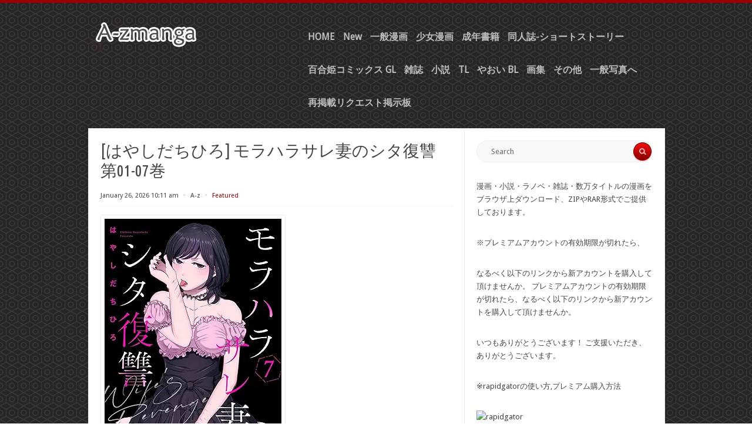

--- FILE ---
content_type: text/html; charset=UTF-8
request_url: https://www.a-zmanga.net/
body_size: 24863
content:
<!DOCTYPE html PUBLIC "-//W3C//DTD XHTML 1.0 Transitional//EN" "https://www.w3.org/TR/xhtml1/DTD/xhtml1-transitional.dtd">
<html xmlns="https://www.w3.org/1999/xhtml" lang="en-US">
<head profile="https://gmpg.org/xfn/11">
<meta content="9927" name="filejoker" />
<meta content="262267" name="ddownloadcom">
<meta name="viewport" content="width=device-width, initial-scale=1">
<meta name="alfafile-site-verification" content="c7438f36b2969d3c7af5e2d93ee600f4fc55048e" />
<meta http-equiv="Content-Type" content="text/html; charset=UTF-8" />
<title>A-z manga raw zip rar dl comic daily update | 無料ダウンロード漫画 (まんが)</title>
<link rel="stylesheet" href="https://www.a-zmanga.net/wp-content/themes/radius/style.css" type="text/css" media="all" />
<link rel="pingback" href="https://www.a-zmanga.net/xmlrpc.php" />
<meta name='robots' content='max-image-preview:large' />
<link rel='dns-prefetch' href='//www.a-zmanga.net' />
<link rel='dns-prefetch' href='//fonts.googleapis.com' />
<link rel="alternate" type="application/rss+xml" title="A-z manga raw zip rar dl comic daily update &raquo; Feed" href="https://www.a-zmanga.net/feed" />
<link rel="alternate" type="application/rss+xml" title="A-z manga raw zip rar dl comic daily update &raquo; Comments Feed" href="https://www.a-zmanga.net/comments/feed" />
<style id='wp-img-auto-sizes-contain-inline-css' type='text/css'>
img:is([sizes=auto i],[sizes^="auto," i]){contain-intrinsic-size:3000px 1500px}
/*# sourceURL=wp-img-auto-sizes-contain-inline-css */
</style>
<style id='wp-emoji-styles-inline-css' type='text/css'>

	img.wp-smiley, img.emoji {
		display: inline !important;
		border: none !important;
		box-shadow: none !important;
		height: 1em !important;
		width: 1em !important;
		margin: 0 0.07em !important;
		vertical-align: -0.1em !important;
		background: none !important;
		padding: 0 !important;
	}
/*# sourceURL=wp-emoji-styles-inline-css */
</style>
<style id='wp-block-library-inline-css' type='text/css'>
:root{--wp-block-synced-color:#7a00df;--wp-block-synced-color--rgb:122,0,223;--wp-bound-block-color:var(--wp-block-synced-color);--wp-editor-canvas-background:#ddd;--wp-admin-theme-color:#007cba;--wp-admin-theme-color--rgb:0,124,186;--wp-admin-theme-color-darker-10:#006ba1;--wp-admin-theme-color-darker-10--rgb:0,107,160.5;--wp-admin-theme-color-darker-20:#005a87;--wp-admin-theme-color-darker-20--rgb:0,90,135;--wp-admin-border-width-focus:2px}@media (min-resolution:192dpi){:root{--wp-admin-border-width-focus:1.5px}}.wp-element-button{cursor:pointer}:root .has-very-light-gray-background-color{background-color:#eee}:root .has-very-dark-gray-background-color{background-color:#313131}:root .has-very-light-gray-color{color:#eee}:root .has-very-dark-gray-color{color:#313131}:root .has-vivid-green-cyan-to-vivid-cyan-blue-gradient-background{background:linear-gradient(135deg,#00d084,#0693e3)}:root .has-purple-crush-gradient-background{background:linear-gradient(135deg,#34e2e4,#4721fb 50%,#ab1dfe)}:root .has-hazy-dawn-gradient-background{background:linear-gradient(135deg,#faaca8,#dad0ec)}:root .has-subdued-olive-gradient-background{background:linear-gradient(135deg,#fafae1,#67a671)}:root .has-atomic-cream-gradient-background{background:linear-gradient(135deg,#fdd79a,#004a59)}:root .has-nightshade-gradient-background{background:linear-gradient(135deg,#330968,#31cdcf)}:root .has-midnight-gradient-background{background:linear-gradient(135deg,#020381,#2874fc)}:root{--wp--preset--font-size--normal:16px;--wp--preset--font-size--huge:42px}.has-regular-font-size{font-size:1em}.has-larger-font-size{font-size:2.625em}.has-normal-font-size{font-size:var(--wp--preset--font-size--normal)}.has-huge-font-size{font-size:var(--wp--preset--font-size--huge)}.has-text-align-center{text-align:center}.has-text-align-left{text-align:left}.has-text-align-right{text-align:right}.has-fit-text{white-space:nowrap!important}#end-resizable-editor-section{display:none}.aligncenter{clear:both}.items-justified-left{justify-content:flex-start}.items-justified-center{justify-content:center}.items-justified-right{justify-content:flex-end}.items-justified-space-between{justify-content:space-between}.screen-reader-text{border:0;clip-path:inset(50%);height:1px;margin:-1px;overflow:hidden;padding:0;position:absolute;width:1px;word-wrap:normal!important}.screen-reader-text:focus{background-color:#ddd;clip-path:none;color:#444;display:block;font-size:1em;height:auto;left:5px;line-height:normal;padding:15px 23px 14px;text-decoration:none;top:5px;width:auto;z-index:100000}html :where(.has-border-color){border-style:solid}html :where([style*=border-top-color]){border-top-style:solid}html :where([style*=border-right-color]){border-right-style:solid}html :where([style*=border-bottom-color]){border-bottom-style:solid}html :where([style*=border-left-color]){border-left-style:solid}html :where([style*=border-width]){border-style:solid}html :where([style*=border-top-width]){border-top-style:solid}html :where([style*=border-right-width]){border-right-style:solid}html :where([style*=border-bottom-width]){border-bottom-style:solid}html :where([style*=border-left-width]){border-left-style:solid}html :where(img[class*=wp-image-]){height:auto;max-width:100%}:where(figure){margin:0 0 1em}html :where(.is-position-sticky){--wp-admin--admin-bar--position-offset:var(--wp-admin--admin-bar--height,0px)}@media screen and (max-width:600px){html :where(.is-position-sticky){--wp-admin--admin-bar--position-offset:0px}}

/*# sourceURL=wp-block-library-inline-css */
</style><style id='wp-block-heading-inline-css' type='text/css'>
h1:where(.wp-block-heading).has-background,h2:where(.wp-block-heading).has-background,h3:where(.wp-block-heading).has-background,h4:where(.wp-block-heading).has-background,h5:where(.wp-block-heading).has-background,h6:where(.wp-block-heading).has-background{padding:1.25em 2.375em}h1.has-text-align-left[style*=writing-mode]:where([style*=vertical-lr]),h1.has-text-align-right[style*=writing-mode]:where([style*=vertical-rl]),h2.has-text-align-left[style*=writing-mode]:where([style*=vertical-lr]),h2.has-text-align-right[style*=writing-mode]:where([style*=vertical-rl]),h3.has-text-align-left[style*=writing-mode]:where([style*=vertical-lr]),h3.has-text-align-right[style*=writing-mode]:where([style*=vertical-rl]),h4.has-text-align-left[style*=writing-mode]:where([style*=vertical-lr]),h4.has-text-align-right[style*=writing-mode]:where([style*=vertical-rl]),h5.has-text-align-left[style*=writing-mode]:where([style*=vertical-lr]),h5.has-text-align-right[style*=writing-mode]:where([style*=vertical-rl]),h6.has-text-align-left[style*=writing-mode]:where([style*=vertical-lr]),h6.has-text-align-right[style*=writing-mode]:where([style*=vertical-rl]){rotate:180deg}
/*# sourceURL=https://www.a-zmanga.net/wp-includes/blocks/heading/style.min.css */
</style>
<style id='wp-block-image-inline-css' type='text/css'>
.wp-block-image>a,.wp-block-image>figure>a{display:inline-block}.wp-block-image img{box-sizing:border-box;height:auto;max-width:100%;vertical-align:bottom}@media not (prefers-reduced-motion){.wp-block-image img.hide{visibility:hidden}.wp-block-image img.show{animation:show-content-image .4s}}.wp-block-image[style*=border-radius] img,.wp-block-image[style*=border-radius]>a{border-radius:inherit}.wp-block-image.has-custom-border img{box-sizing:border-box}.wp-block-image.aligncenter{text-align:center}.wp-block-image.alignfull>a,.wp-block-image.alignwide>a{width:100%}.wp-block-image.alignfull img,.wp-block-image.alignwide img{height:auto;width:100%}.wp-block-image .aligncenter,.wp-block-image .alignleft,.wp-block-image .alignright,.wp-block-image.aligncenter,.wp-block-image.alignleft,.wp-block-image.alignright{display:table}.wp-block-image .aligncenter>figcaption,.wp-block-image .alignleft>figcaption,.wp-block-image .alignright>figcaption,.wp-block-image.aligncenter>figcaption,.wp-block-image.alignleft>figcaption,.wp-block-image.alignright>figcaption{caption-side:bottom;display:table-caption}.wp-block-image .alignleft{float:left;margin:.5em 1em .5em 0}.wp-block-image .alignright{float:right;margin:.5em 0 .5em 1em}.wp-block-image .aligncenter{margin-left:auto;margin-right:auto}.wp-block-image :where(figcaption){margin-bottom:1em;margin-top:.5em}.wp-block-image.is-style-circle-mask img{border-radius:9999px}@supports ((-webkit-mask-image:none) or (mask-image:none)) or (-webkit-mask-image:none){.wp-block-image.is-style-circle-mask img{border-radius:0;-webkit-mask-image:url('data:image/svg+xml;utf8,<svg viewBox="0 0 100 100" xmlns="http://www.w3.org/2000/svg"><circle cx="50" cy="50" r="50"/></svg>');mask-image:url('data:image/svg+xml;utf8,<svg viewBox="0 0 100 100" xmlns="http://www.w3.org/2000/svg"><circle cx="50" cy="50" r="50"/></svg>');mask-mode:alpha;-webkit-mask-position:center;mask-position:center;-webkit-mask-repeat:no-repeat;mask-repeat:no-repeat;-webkit-mask-size:contain;mask-size:contain}}:root :where(.wp-block-image.is-style-rounded img,.wp-block-image .is-style-rounded img){border-radius:9999px}.wp-block-image figure{margin:0}.wp-lightbox-container{display:flex;flex-direction:column;position:relative}.wp-lightbox-container img{cursor:zoom-in}.wp-lightbox-container img:hover+button{opacity:1}.wp-lightbox-container button{align-items:center;backdrop-filter:blur(16px) saturate(180%);background-color:#5a5a5a40;border:none;border-radius:4px;cursor:zoom-in;display:flex;height:20px;justify-content:center;opacity:0;padding:0;position:absolute;right:16px;text-align:center;top:16px;width:20px;z-index:100}@media not (prefers-reduced-motion){.wp-lightbox-container button{transition:opacity .2s ease}}.wp-lightbox-container button:focus-visible{outline:3px auto #5a5a5a40;outline:3px auto -webkit-focus-ring-color;outline-offset:3px}.wp-lightbox-container button:hover{cursor:pointer;opacity:1}.wp-lightbox-container button:focus{opacity:1}.wp-lightbox-container button:focus,.wp-lightbox-container button:hover,.wp-lightbox-container button:not(:hover):not(:active):not(.has-background){background-color:#5a5a5a40;border:none}.wp-lightbox-overlay{box-sizing:border-box;cursor:zoom-out;height:100vh;left:0;overflow:hidden;position:fixed;top:0;visibility:hidden;width:100%;z-index:100000}.wp-lightbox-overlay .close-button{align-items:center;cursor:pointer;display:flex;justify-content:center;min-height:40px;min-width:40px;padding:0;position:absolute;right:calc(env(safe-area-inset-right) + 16px);top:calc(env(safe-area-inset-top) + 16px);z-index:5000000}.wp-lightbox-overlay .close-button:focus,.wp-lightbox-overlay .close-button:hover,.wp-lightbox-overlay .close-button:not(:hover):not(:active):not(.has-background){background:none;border:none}.wp-lightbox-overlay .lightbox-image-container{height:var(--wp--lightbox-container-height);left:50%;overflow:hidden;position:absolute;top:50%;transform:translate(-50%,-50%);transform-origin:top left;width:var(--wp--lightbox-container-width);z-index:9999999999}.wp-lightbox-overlay .wp-block-image{align-items:center;box-sizing:border-box;display:flex;height:100%;justify-content:center;margin:0;position:relative;transform-origin:0 0;width:100%;z-index:3000000}.wp-lightbox-overlay .wp-block-image img{height:var(--wp--lightbox-image-height);min-height:var(--wp--lightbox-image-height);min-width:var(--wp--lightbox-image-width);width:var(--wp--lightbox-image-width)}.wp-lightbox-overlay .wp-block-image figcaption{display:none}.wp-lightbox-overlay button{background:none;border:none}.wp-lightbox-overlay .scrim{background-color:#fff;height:100%;opacity:.9;position:absolute;width:100%;z-index:2000000}.wp-lightbox-overlay.active{visibility:visible}@media not (prefers-reduced-motion){.wp-lightbox-overlay.active{animation:turn-on-visibility .25s both}.wp-lightbox-overlay.active img{animation:turn-on-visibility .35s both}.wp-lightbox-overlay.show-closing-animation:not(.active){animation:turn-off-visibility .35s both}.wp-lightbox-overlay.show-closing-animation:not(.active) img{animation:turn-off-visibility .25s both}.wp-lightbox-overlay.zoom.active{animation:none;opacity:1;visibility:visible}.wp-lightbox-overlay.zoom.active .lightbox-image-container{animation:lightbox-zoom-in .4s}.wp-lightbox-overlay.zoom.active .lightbox-image-container img{animation:none}.wp-lightbox-overlay.zoom.active .scrim{animation:turn-on-visibility .4s forwards}.wp-lightbox-overlay.zoom.show-closing-animation:not(.active){animation:none}.wp-lightbox-overlay.zoom.show-closing-animation:not(.active) .lightbox-image-container{animation:lightbox-zoom-out .4s}.wp-lightbox-overlay.zoom.show-closing-animation:not(.active) .lightbox-image-container img{animation:none}.wp-lightbox-overlay.zoom.show-closing-animation:not(.active) .scrim{animation:turn-off-visibility .4s forwards}}@keyframes show-content-image{0%{visibility:hidden}99%{visibility:hidden}to{visibility:visible}}@keyframes turn-on-visibility{0%{opacity:0}to{opacity:1}}@keyframes turn-off-visibility{0%{opacity:1;visibility:visible}99%{opacity:0;visibility:visible}to{opacity:0;visibility:hidden}}@keyframes lightbox-zoom-in{0%{transform:translate(calc((-100vw + var(--wp--lightbox-scrollbar-width))/2 + var(--wp--lightbox-initial-left-position)),calc(-50vh + var(--wp--lightbox-initial-top-position))) scale(var(--wp--lightbox-scale))}to{transform:translate(-50%,-50%) scale(1)}}@keyframes lightbox-zoom-out{0%{transform:translate(-50%,-50%) scale(1);visibility:visible}99%{visibility:visible}to{transform:translate(calc((-100vw + var(--wp--lightbox-scrollbar-width))/2 + var(--wp--lightbox-initial-left-position)),calc(-50vh + var(--wp--lightbox-initial-top-position))) scale(var(--wp--lightbox-scale));visibility:hidden}}
/*# sourceURL=https://www.a-zmanga.net/wp-includes/blocks/image/style.min.css */
</style>
<style id='wp-block-paragraph-inline-css' type='text/css'>
.is-small-text{font-size:.875em}.is-regular-text{font-size:1em}.is-large-text{font-size:2.25em}.is-larger-text{font-size:3em}.has-drop-cap:not(:focus):first-letter{float:left;font-size:8.4em;font-style:normal;font-weight:100;line-height:.68;margin:.05em .1em 0 0;text-transform:uppercase}body.rtl .has-drop-cap:not(:focus):first-letter{float:none;margin-left:.1em}p.has-drop-cap.has-background{overflow:hidden}:root :where(p.has-background){padding:1.25em 2.375em}:where(p.has-text-color:not(.has-link-color)) a{color:inherit}p.has-text-align-left[style*="writing-mode:vertical-lr"],p.has-text-align-right[style*="writing-mode:vertical-rl"]{rotate:180deg}
/*# sourceURL=https://www.a-zmanga.net/wp-includes/blocks/paragraph/style.min.css */
</style>
<style id='global-styles-inline-css' type='text/css'>
:root{--wp--preset--aspect-ratio--square: 1;--wp--preset--aspect-ratio--4-3: 4/3;--wp--preset--aspect-ratio--3-4: 3/4;--wp--preset--aspect-ratio--3-2: 3/2;--wp--preset--aspect-ratio--2-3: 2/3;--wp--preset--aspect-ratio--16-9: 16/9;--wp--preset--aspect-ratio--9-16: 9/16;--wp--preset--color--black: #000000;--wp--preset--color--cyan-bluish-gray: #abb8c3;--wp--preset--color--white: #ffffff;--wp--preset--color--pale-pink: #f78da7;--wp--preset--color--vivid-red: #cf2e2e;--wp--preset--color--luminous-vivid-orange: #ff6900;--wp--preset--color--luminous-vivid-amber: #fcb900;--wp--preset--color--light-green-cyan: #7bdcb5;--wp--preset--color--vivid-green-cyan: #00d084;--wp--preset--color--pale-cyan-blue: #8ed1fc;--wp--preset--color--vivid-cyan-blue: #0693e3;--wp--preset--color--vivid-purple: #9b51e0;--wp--preset--gradient--vivid-cyan-blue-to-vivid-purple: linear-gradient(135deg,rgb(6,147,227) 0%,rgb(155,81,224) 100%);--wp--preset--gradient--light-green-cyan-to-vivid-green-cyan: linear-gradient(135deg,rgb(122,220,180) 0%,rgb(0,208,130) 100%);--wp--preset--gradient--luminous-vivid-amber-to-luminous-vivid-orange: linear-gradient(135deg,rgb(252,185,0) 0%,rgb(255,105,0) 100%);--wp--preset--gradient--luminous-vivid-orange-to-vivid-red: linear-gradient(135deg,rgb(255,105,0) 0%,rgb(207,46,46) 100%);--wp--preset--gradient--very-light-gray-to-cyan-bluish-gray: linear-gradient(135deg,rgb(238,238,238) 0%,rgb(169,184,195) 100%);--wp--preset--gradient--cool-to-warm-spectrum: linear-gradient(135deg,rgb(74,234,220) 0%,rgb(151,120,209) 20%,rgb(207,42,186) 40%,rgb(238,44,130) 60%,rgb(251,105,98) 80%,rgb(254,248,76) 100%);--wp--preset--gradient--blush-light-purple: linear-gradient(135deg,rgb(255,206,236) 0%,rgb(152,150,240) 100%);--wp--preset--gradient--blush-bordeaux: linear-gradient(135deg,rgb(254,205,165) 0%,rgb(254,45,45) 50%,rgb(107,0,62) 100%);--wp--preset--gradient--luminous-dusk: linear-gradient(135deg,rgb(255,203,112) 0%,rgb(199,81,192) 50%,rgb(65,88,208) 100%);--wp--preset--gradient--pale-ocean: linear-gradient(135deg,rgb(255,245,203) 0%,rgb(182,227,212) 50%,rgb(51,167,181) 100%);--wp--preset--gradient--electric-grass: linear-gradient(135deg,rgb(202,248,128) 0%,rgb(113,206,126) 100%);--wp--preset--gradient--midnight: linear-gradient(135deg,rgb(2,3,129) 0%,rgb(40,116,252) 100%);--wp--preset--font-size--small: 13px;--wp--preset--font-size--medium: 20px;--wp--preset--font-size--large: 36px;--wp--preset--font-size--x-large: 42px;--wp--preset--spacing--20: 0.44rem;--wp--preset--spacing--30: 0.67rem;--wp--preset--spacing--40: 1rem;--wp--preset--spacing--50: 1.5rem;--wp--preset--spacing--60: 2.25rem;--wp--preset--spacing--70: 3.38rem;--wp--preset--spacing--80: 5.06rem;--wp--preset--shadow--natural: 6px 6px 9px rgba(0, 0, 0, 0.2);--wp--preset--shadow--deep: 12px 12px 50px rgba(0, 0, 0, 0.4);--wp--preset--shadow--sharp: 6px 6px 0px rgba(0, 0, 0, 0.2);--wp--preset--shadow--outlined: 6px 6px 0px -3px rgb(255, 255, 255), 6px 6px rgb(0, 0, 0);--wp--preset--shadow--crisp: 6px 6px 0px rgb(0, 0, 0);}:where(.is-layout-flex){gap: 0.5em;}:where(.is-layout-grid){gap: 0.5em;}body .is-layout-flex{display: flex;}.is-layout-flex{flex-wrap: wrap;align-items: center;}.is-layout-flex > :is(*, div){margin: 0;}body .is-layout-grid{display: grid;}.is-layout-grid > :is(*, div){margin: 0;}:where(.wp-block-columns.is-layout-flex){gap: 2em;}:where(.wp-block-columns.is-layout-grid){gap: 2em;}:where(.wp-block-post-template.is-layout-flex){gap: 1.25em;}:where(.wp-block-post-template.is-layout-grid){gap: 1.25em;}.has-black-color{color: var(--wp--preset--color--black) !important;}.has-cyan-bluish-gray-color{color: var(--wp--preset--color--cyan-bluish-gray) !important;}.has-white-color{color: var(--wp--preset--color--white) !important;}.has-pale-pink-color{color: var(--wp--preset--color--pale-pink) !important;}.has-vivid-red-color{color: var(--wp--preset--color--vivid-red) !important;}.has-luminous-vivid-orange-color{color: var(--wp--preset--color--luminous-vivid-orange) !important;}.has-luminous-vivid-amber-color{color: var(--wp--preset--color--luminous-vivid-amber) !important;}.has-light-green-cyan-color{color: var(--wp--preset--color--light-green-cyan) !important;}.has-vivid-green-cyan-color{color: var(--wp--preset--color--vivid-green-cyan) !important;}.has-pale-cyan-blue-color{color: var(--wp--preset--color--pale-cyan-blue) !important;}.has-vivid-cyan-blue-color{color: var(--wp--preset--color--vivid-cyan-blue) !important;}.has-vivid-purple-color{color: var(--wp--preset--color--vivid-purple) !important;}.has-black-background-color{background-color: var(--wp--preset--color--black) !important;}.has-cyan-bluish-gray-background-color{background-color: var(--wp--preset--color--cyan-bluish-gray) !important;}.has-white-background-color{background-color: var(--wp--preset--color--white) !important;}.has-pale-pink-background-color{background-color: var(--wp--preset--color--pale-pink) !important;}.has-vivid-red-background-color{background-color: var(--wp--preset--color--vivid-red) !important;}.has-luminous-vivid-orange-background-color{background-color: var(--wp--preset--color--luminous-vivid-orange) !important;}.has-luminous-vivid-amber-background-color{background-color: var(--wp--preset--color--luminous-vivid-amber) !important;}.has-light-green-cyan-background-color{background-color: var(--wp--preset--color--light-green-cyan) !important;}.has-vivid-green-cyan-background-color{background-color: var(--wp--preset--color--vivid-green-cyan) !important;}.has-pale-cyan-blue-background-color{background-color: var(--wp--preset--color--pale-cyan-blue) !important;}.has-vivid-cyan-blue-background-color{background-color: var(--wp--preset--color--vivid-cyan-blue) !important;}.has-vivid-purple-background-color{background-color: var(--wp--preset--color--vivid-purple) !important;}.has-black-border-color{border-color: var(--wp--preset--color--black) !important;}.has-cyan-bluish-gray-border-color{border-color: var(--wp--preset--color--cyan-bluish-gray) !important;}.has-white-border-color{border-color: var(--wp--preset--color--white) !important;}.has-pale-pink-border-color{border-color: var(--wp--preset--color--pale-pink) !important;}.has-vivid-red-border-color{border-color: var(--wp--preset--color--vivid-red) !important;}.has-luminous-vivid-orange-border-color{border-color: var(--wp--preset--color--luminous-vivid-orange) !important;}.has-luminous-vivid-amber-border-color{border-color: var(--wp--preset--color--luminous-vivid-amber) !important;}.has-light-green-cyan-border-color{border-color: var(--wp--preset--color--light-green-cyan) !important;}.has-vivid-green-cyan-border-color{border-color: var(--wp--preset--color--vivid-green-cyan) !important;}.has-pale-cyan-blue-border-color{border-color: var(--wp--preset--color--pale-cyan-blue) !important;}.has-vivid-cyan-blue-border-color{border-color: var(--wp--preset--color--vivid-cyan-blue) !important;}.has-vivid-purple-border-color{border-color: var(--wp--preset--color--vivid-purple) !important;}.has-vivid-cyan-blue-to-vivid-purple-gradient-background{background: var(--wp--preset--gradient--vivid-cyan-blue-to-vivid-purple) !important;}.has-light-green-cyan-to-vivid-green-cyan-gradient-background{background: var(--wp--preset--gradient--light-green-cyan-to-vivid-green-cyan) !important;}.has-luminous-vivid-amber-to-luminous-vivid-orange-gradient-background{background: var(--wp--preset--gradient--luminous-vivid-amber-to-luminous-vivid-orange) !important;}.has-luminous-vivid-orange-to-vivid-red-gradient-background{background: var(--wp--preset--gradient--luminous-vivid-orange-to-vivid-red) !important;}.has-very-light-gray-to-cyan-bluish-gray-gradient-background{background: var(--wp--preset--gradient--very-light-gray-to-cyan-bluish-gray) !important;}.has-cool-to-warm-spectrum-gradient-background{background: var(--wp--preset--gradient--cool-to-warm-spectrum) !important;}.has-blush-light-purple-gradient-background{background: var(--wp--preset--gradient--blush-light-purple) !important;}.has-blush-bordeaux-gradient-background{background: var(--wp--preset--gradient--blush-bordeaux) !important;}.has-luminous-dusk-gradient-background{background: var(--wp--preset--gradient--luminous-dusk) !important;}.has-pale-ocean-gradient-background{background: var(--wp--preset--gradient--pale-ocean) !important;}.has-electric-grass-gradient-background{background: var(--wp--preset--gradient--electric-grass) !important;}.has-midnight-gradient-background{background: var(--wp--preset--gradient--midnight) !important;}.has-small-font-size{font-size: var(--wp--preset--font-size--small) !important;}.has-medium-font-size{font-size: var(--wp--preset--font-size--medium) !important;}.has-large-font-size{font-size: var(--wp--preset--font-size--large) !important;}.has-x-large-font-size{font-size: var(--wp--preset--font-size--x-large) !important;}
/*# sourceURL=global-styles-inline-css */
</style>

<style id='classic-theme-styles-inline-css' type='text/css'>
/*! This file is auto-generated */
.wp-block-button__link{color:#fff;background-color:#32373c;border-radius:9999px;box-shadow:none;text-decoration:none;padding:calc(.667em + 2px) calc(1.333em + 2px);font-size:1.125em}.wp-block-file__button{background:#32373c;color:#fff;text-decoration:none}
/*# sourceURL=/wp-includes/css/classic-themes.min.css */
</style>
<link rel='stylesheet' id='radius-css-960-css' href='https://www.a-zmanga.net/wp-content/themes/radius/lib/css/960.css?ver=6.9' type='text/css' media='all' />
<link rel='stylesheet' id='radius-google-fonts-css' href="https://fonts.googleapis.com/css?family=Droid+Sans%7CUbuntu+Condensed&#038;ver=6.9" type='text/css' media='all' />
<script type="text/javascript" src="https://www.a-zmanga.net/wp-includes/js/jquery/jquery.min.js?ver=3.7.1" id="jquery-core-js"></script>
<script type="text/javascript" src="https://www.a-zmanga.net/wp-includes/js/jquery/jquery-migrate.min.js?ver=3.4.1" id="jquery-migrate-js"></script>
<link rel="https://api.w.org/" href="https://www.a-zmanga.net/wp-json/" /><link rel="EditURI" type="application/rsd+xml" title="RSD" href="https://www.a-zmanga.net/xmlrpc.php?rsd" />
<meta name="generator" content="WordPress 6.9" />
<link rel="icon" href="https://www.a-zmanga.net/wp-content/uploads/2024/08/cropped-admin-ajax-32x32.png" sizes="32x32" />
<link rel="icon" href="https://www.a-zmanga.net/wp-content/uploads/2024/08/cropped-admin-ajax-192x192.png" sizes="192x192" />
<link rel="apple-touch-icon" href="https://www.a-zmanga.net/wp-content/uploads/2024/08/cropped-admin-ajax-180x180.png" />
<meta name="msapplication-TileImage" content="https://www.a-zmanga.net/wp-content/uploads/2024/08/cropped-admin-ajax-270x270.png" />
</head>
<body class="home blog wp-theme-radius">
<div class="container_main">
  <div id="header">
    <div class="container_12_head">
		
	<div id="headimg" class="grid_4 alpha">	


<div id="logo-image">
  <a href="https://www.a-zmanga.net/"><img src="https://www.a-zmanga.net/wp-content/themes/radius/images/headers/radius.png" width="300" height="80" alt="A-z manga raw zip rar dl comic daily update" /></a>
</div><!-- end of #logo -->

</div>    <div class="grid_8 omega">
  <div class="menu1">
    <div class="menu1-data">
      <div class="primary-container"><ul id="menu-menu-1" class="sf-menu1"><li id="menu-item-61878" class="menu-item menu-item-type-custom menu-item-object-custom menu-item-61878"><a href="http://a-zmanga.net">HOME</a></li>
<li id="menu-item-61877" class="menu-item menu-item-type-taxonomy menu-item-object-category menu-item-61877"><a href="https://www.a-zmanga.net/archives/category/new">New</a></li>
<li id="menu-item-61879" class="menu-item menu-item-type-taxonomy menu-item-object-category menu-item-61879"><a href="https://www.a-zmanga.net/archives/category/%e4%b8%80%e8%88%ac%e6%bc%ab%e7%94%bb">一般漫画</a></li>
<li id="menu-item-61881" class="menu-item menu-item-type-taxonomy menu-item-object-category menu-item-61881"><a href="https://www.a-zmanga.net/archives/category/%e5%b0%91%e5%a5%b3%e6%bc%ab%e7%94%bb">少女漫画</a></li>
<li id="menu-item-61880" class="menu-item menu-item-type-taxonomy menu-item-object-category menu-item-61880"><a href="https://www.a-zmanga.net/archives/category/%e6%88%90%e5%b9%b4%e6%9b%b8%e7%b1%8d">成年書籍</a></li>
<li id="menu-item-70156" class="menu-item menu-item-type-taxonomy menu-item-object-category menu-item-70156"><a href="https://www.a-zmanga.net/archives/category/%e5%90%8c%e4%ba%ba%e8%aa%8c">同人誌-ショートストーリー</a></li>
<li id="menu-item-108461" class="menu-item menu-item-type-taxonomy menu-item-object-category menu-item-108461"><a href="https://www.a-zmanga.net/archives/category/%e7%99%be%e5%90%88%e5%a7%ab%e3%82%b3%e3%83%9f%e3%83%83%e3%82%af%e3%82%b9">百合姫コミックス GL</a></li>
<li id="menu-item-61887" class="menu-item menu-item-type-taxonomy menu-item-object-category menu-item-61887"><a href="https://www.a-zmanga.net/archives/category/%e9%9b%91%e8%aa%8c">雑誌</a></li>
<li id="menu-item-61882" class="menu-item menu-item-type-taxonomy menu-item-object-category menu-item-61882"><a href="https://www.a-zmanga.net/archives/category/%e5%b0%8f%e8%aa%ac">小説</a></li>
<li id="menu-item-74621" class="menu-item menu-item-type-taxonomy menu-item-object-category menu-item-74621"><a href="https://www.a-zmanga.net/archives/category/tl">TL</a></li>
<li id="menu-item-61884" class="menu-item menu-item-type-taxonomy menu-item-object-category menu-item-61884"><a href="https://www.a-zmanga.net/archives/category/%e3%82%84%e3%81%8a%e3%81%84">やおい BL</a></li>
<li id="menu-item-61885" class="menu-item menu-item-type-taxonomy menu-item-object-category menu-item-61885"><a href="https://www.a-zmanga.net/archives/category/%e7%94%bb%e9%9b%86">画集</a></li>
<li id="menu-item-61883" class="menu-item menu-item-type-taxonomy menu-item-object-category menu-item-61883"><a href="https://www.a-zmanga.net/archives/category/%e3%81%9d%e3%81%ae%e4%bb%96">その他</a></li>
<li id="menu-item-61886" class="menu-item menu-item-type-taxonomy menu-item-object-category menu-item-61886"><a href="https://www.a-zmanga.net/archives/category/%e4%b8%80%e8%88%ac%e5%86%99%e7%9c%9f%e3%81%b8">一般写真へ</a></li>
<li id="menu-item-102988" class="menu-item menu-item-type-custom menu-item-object-custom menu-item-102988"><a href="https://www.a-zmanga.net/archives/20897">再掲載リクエスト掲示板</a></li>
</ul></div>      <div class="clear"></div>
    </div>
  </div>  <!-- end .menu1 --> 
</div>    <div class="clear"></div>
    </div>  
  </div><div class="container_12_wrap">
  <div class="container_12_wrap_inside">
    
    <div class="container_12">
      <div id="content" class="grid_8">
          
                
                
                    
            <div id="post-92938" class="post-92938 post type-post status-publish format-standard sticky hentry category-28 tag---01-07">
  
    <h2 class="entry-title"><a href="https://www.a-zmanga.net/archives/92938" title="Permalink to [はやしだちひろ] モラハラサレ妻のシタ復讐 第01-07巻" rel="bookmark">[はやしだちひろ] モラハラサレ妻のシタ復讐 第01-07巻</a></h2>
  
    
  <div class="entry-meta">    
	<span class="entry-date" title="January 26, 2026 10:11 am"><a href="https://www.a-zmanga.net/archives/92938" title="[はやしだちひろ] モラハラサレ妻のシタ復讐 第01-07巻" rel="bookmark">January 26, 2026 10:11 am</a></span><span class="entry-meta-sep"> &sdot; </span><span class="entry-author author vcard"><a href="https://www.a-zmanga.net/archives/author/a-z" title="by A-z" rel="author">A-z</a></span>    <span class="entry-meta-sep"> &sdot; </span> <span class="entry-meta-featured">Featured</span>    
	  
  </div><!-- .entry-meta -->
  
    
  
  <div class="entry-content">
  		<p><img decoding="async" src="https://m.media-amazon.com/images/I/81KLCVqbsfL._AC_UY427_FMwebp_QL65_.jpg" /></p>
<p>DOWNLOAD/ダウンロード zip rar raw dl :<br />
Rapidgator(Premium) Backup re-up 予備リンク<br />
<a href="https://www.filecrypt.cc/Container/A0024CB646.html" target="_blank" rel="noopener">[はやしだちひろ] モラハラサレ妻のシタ復讐 第01-07巻</a><br />
<a href="https://rapidgator.net/file/e33c08376056d0300507711f6f9f682c/モラハラサレ妻のシタ復讐_v01-02a.rar.html">モラハラサレ妻のシタ復讐_v01-02a.rar</a><br />
<a href="https://rapidgator.net/file/b39da7c66178337545d3e38021c2dcdc/モラハラサレ妻のシタ復讐_v03.rar.html">モラハラサレ妻のシタ復讐_v03.rar</a><br />
<a href="https://rapidgator.net/file/3ac0013b9873d945f7a63e551872b9db/モラハラサレ妻のシタ復讐_v04.rar.html">モラハラサレ妻のシタ復讐_v04.rar</a><br />
<a href="https://rapidgator.net/file/aa75b2074b8a8bcf2fff0b821e18e1b1/モラハラサレ妻のシタ復讐_v05-07.rar.html">モラハラサレ妻のシタ復讐_v05-07.rar</a><br />
(さらに…Files)<br />
 <a href="https://www.a-zmanga.net/archives/92938#more-92938" class="more-link"><span>Continue Reading</span></a></p>
      <div class="clear"></div>
  </div> <!-- end .entry-content -->
  
  <div class="entry-meta-bottom">
    
  <span class="cat-links"><span class="entry-utility-prep entry-utility-prep-cat-links">Posted in:</span> <a href="https://www.a-zmanga.net/archives/category/%e5%b0%91%e5%a5%b3%e6%bc%ab%e7%94%bb" rel="category tag">少女漫画</a></span><span class="entry-meta-sep"> &sdot; </span><span class="tag-links"><span class="entry-utility-prep entry-utility-prep-tag-links">Tagged:</span> <a href="https://www.a-zmanga.net/archives/tag/%e3%81%af%e3%82%84%e3%81%97%e3%81%a0%e3%81%a1%e3%81%b2%e3%82%8d-%e3%83%a2%e3%83%a9%e3%83%8f%e3%83%a9%e3%82%b5%e3%83%ac%e5%a6%bb%e3%81%ae%e3%82%b7%e3%82%bf%e5%be%a9%e8%ae%90-%e7%ac%ac01-07%e5%b7%bb" rel="tag">[はやしだちひろ] モラハラサレ妻のシタ復讐 第01-07巻</a></span>  
    </div><!-- .entry-meta-bottom -->

</div> <!-- end #post-92938 .post_class -->          
                    
            <div id="post-126861" class="post-126861 post type-post status-publish format-standard sticky hentry category-5 tag-saku--01">
  
    <h2 class="entry-title"><a href="https://www.a-zmanga.net/archives/126861" title="Permalink to [saku] グランニューデイズ 第01巻" rel="bookmark">[saku] グランニューデイズ 第01巻</a></h2>
  
    
  <div class="entry-meta">    
	<span class="entry-date" title="January 26, 2026 10:02 am"><a href="https://www.a-zmanga.net/archives/126861" title="[saku] グランニューデイズ 第01巻" rel="bookmark">January 26, 2026 10:02 am</a></span><span class="entry-meta-sep"> &sdot; </span><span class="entry-author author vcard"><a href="https://www.a-zmanga.net/archives/author/a-z" title="by A-z" rel="author">A-z</a></span>    <span class="entry-meta-sep"> &sdot; </span> <span class="entry-meta-featured">Featured</span>    
	  
  </div><!-- .entry-meta -->
  
    
  
  <div class="entry-content">
  		<p><img decoding="async" src="https://m.media-amazon.com/images/I/71u4dqJqWfL._AC_UY427_FMwebp_QL65_.jpg" /><br />
DOWNLOAD/ダウンロード zip rar raw dl :<br />
Rapidgator(Premium) Backup re-up 予備リンク<br />
<a href="https://filecrypt.cc/Container/45C39A973F.html" target="_blank" rel="noopener">[saku] グランニューデイズ 第01巻</a><br />
<a href="https://rapidgator.net/file/cf9fcac323c8bb40d8128862e6525d7a/グランニューデイズ_v01.rar.html">グランニューデイズ_v01.rar</a><br />
(さらに…Files)<br />
 <a href="https://www.a-zmanga.net/archives/126861#more-126861" class="more-link"><span>Continue Reading</span></a></p>
      <div class="clear"></div>
  </div> <!-- end .entry-content -->
  
  <div class="entry-meta-bottom">
    
  <span class="cat-links"><span class="entry-utility-prep entry-utility-prep-cat-links">Posted in:</span> <a href="https://www.a-zmanga.net/archives/category/%e4%b8%80%e8%88%ac%e6%bc%ab%e7%94%bb" rel="category tag">一般漫画</a></span><span class="entry-meta-sep"> &sdot; </span><span class="tag-links"><span class="entry-utility-prep entry-utility-prep-tag-links">Tagged:</span> <a href="https://www.a-zmanga.net/archives/tag/saku-%e3%82%b0%e3%83%a9%e3%83%b3%e3%83%8b%e3%83%a5%e3%83%bc%e3%83%87%e3%82%a4%e3%82%ba-%e7%ac%ac01%e5%b7%bb" rel="tag">[saku] グランニューデイズ 第01巻</a></span>  
    </div><!-- .entry-meta-bottom -->

</div> <!-- end #post-126861 .post_class -->          
                    
            <div id="post-65768" class="post-65768 post type-post status-publish format-standard sticky hentry category-5 tag-----01-12">
  
    <h2 class="entry-title"><a href="https://www.a-zmanga.net/archives/65768" title="Permalink to [たかぎ七彦] アンゴルモア 元寇合戦記 博多編 第01-12巻" rel="bookmark">[たかぎ七彦] アンゴルモア 元寇合戦記 博多編 第01-12巻</a></h2>
  
    
  <div class="entry-meta">    
	<span class="entry-date" title="January 26, 2026 9:33 am"><a href="https://www.a-zmanga.net/archives/65768" title="[たかぎ七彦] アンゴルモア 元寇合戦記 博多編 第01-12巻" rel="bookmark">January 26, 2026 9:33 am</a></span><span class="entry-meta-sep"> &sdot; </span><span class="entry-author author vcard"><a href="https://www.a-zmanga.net/archives/author/a-z" title="by A-z" rel="author">A-z</a></span>    <span class="entry-meta-sep"> &sdot; </span> <span class="entry-meta-featured">Featured</span>    
	  
  </div><!-- .entry-meta -->
  
    
  
  <div class="entry-content">
  		<p><img decoding="async" src="https://m.media-amazon.com/images/I/91u1mtD-wsL._AC_UY427_FMwebp_QL65_.jpg" /><br />
DOWNLOAD/ダウンロード : azv<br />
Rapidgator (Premium) Backup 予備リンク<br />
<a href="https://www.filecrypt.cc/Container/B6ADD275B7.html" target="_blank" rel="noopener">[たかぎ七彦] アンゴルモア 元寇合戦記 博多編 第01-12巻</a><br />
<a href="https://rapidgator.net/file/7ad3c91594851a22a0121ffc351cc322/Angolmois_Genkou_Kassenki_Hakatahen_01-10w_az.rar.html">Angolmois_Genkou_Kassenki_Hakatahen_01-10w_az.rar</a><br />
<a href="https://rapidgator.net/file/95bcbda0dac0776d2383ce8953a579d4/Angolmois_Genkou_Kassenki_Hakatahen_11_az.rar.html">Angolmois_Genkou_Kassenki_Hakatahen_11_az.rar</a><br />
<a href="https://rapidgator.net/file/3e0b7f5a35892e87f73e57afd92e4624/Angolmois_Genkou_Kassenki_Hakatahen_12_az.rar.html">Angolmois_Genkou_Kassenki_Hakatahen_12_az.rar</a><br />
(さらに…Files)<br />
 <a href="https://www.a-zmanga.net/archives/65768#more-65768" class="more-link"><span>Continue Reading</span></a></p>
      <div class="clear"></div>
  </div> <!-- end .entry-content -->
  
  <div class="entry-meta-bottom">
    
  <span class="cat-links"><span class="entry-utility-prep entry-utility-prep-cat-links">Posted in:</span> <a href="https://www.a-zmanga.net/archives/category/%e4%b8%80%e8%88%ac%e6%bc%ab%e7%94%bb" rel="category tag">一般漫画</a></span><span class="entry-meta-sep"> &sdot; </span><span class="tag-links"><span class="entry-utility-prep entry-utility-prep-tag-links">Tagged:</span> <a href="https://www.a-zmanga.net/archives/tag/%e3%81%9f%e3%81%8b%e3%81%8e%e4%b8%83%e5%bd%a6-%e3%82%a2%e3%83%b3%e3%82%b4%e3%83%ab%e3%83%a2%e3%82%a2-%e5%85%83%e5%af%87%e5%90%88%e6%88%a6%e8%a8%98-%e5%8d%9a%e5%a4%9a%e7%b7%a8-%e7%ac%ac01-12%e5%b7%bb" rel="tag">[たかぎ七彦] アンゴルモア 元寇合戦記 博多編 第01-12巻</a></span>  
    </div><!-- .entry-meta-bottom -->

</div> <!-- end #post-65768 .post_class -->          
                    
            <div id="post-90791" class="post-90791 post type-post status-publish format-standard sticky hentry category-5 tag---01-11">
  
    <h2 class="entry-title"><a href="https://www.a-zmanga.net/archives/90791" title="Permalink to [福本伸行] 二階堂地獄ゴルフ 第01-11巻" rel="bookmark">[福本伸行] 二階堂地獄ゴルフ 第01-11巻</a></h2>
  
    
  <div class="entry-meta">    
	<span class="entry-date" title="January 26, 2026 9:11 am"><a href="https://www.a-zmanga.net/archives/90791" title="[福本伸行] 二階堂地獄ゴルフ 第01-11巻" rel="bookmark">January 26, 2026 9:11 am</a></span><span class="entry-meta-sep"> &sdot; </span><span class="entry-author author vcard"><a href="https://www.a-zmanga.net/archives/author/a-z" title="by A-z" rel="author">A-z</a></span>    <span class="entry-meta-sep"> &sdot; </span> <span class="entry-meta-featured">Featured</span>    
	  
  </div><!-- .entry-meta -->
  
    
  
  <div class="entry-content">
  		<p><img decoding="async" src="https://m.media-amazon.com/images/I/81tv9iwMT+L._AC_UY427_FMwebp_QL65_.jpg" /></p>
<p>DOWNLOAD/ダウンロード zip rar raw dl :<br />
Rapidgator(Premium) Backup re-up 予備リンク<br />
<a href="https://www.filecrypt.cc/Container/46A5E9047A.html" target="_blank" rel="noopener">[福本伸行] 二階堂地獄ゴルフ 第01-11巻</a><br />
<a href="https://rapidgator.net/file/674eefd07ea8b0abe5b1ca9a49177610/[福本伸行]_二階堂地獄ゴルフ_第01巻.rar.html">[福本伸行]_二階堂地獄ゴルフ_第01巻.rar</a><br />
<a href="https://rapidgator.net/file/0ad9d4d97d7e7f26726e4a486d2e1d2f/[福本伸行]_二階堂地獄ゴルフ_第02巻.zip.html">[福本伸行]_二階堂地獄ゴルフ_第02巻.zip</a><br />
<a href="https://rapidgator.net/file/894a8c25de98f8b53548a2947503e684/[福本伸行]_二階堂地獄ゴルフ_第03巻w.rar.html">[福本伸行]_二階堂地獄ゴルフ_第03巻w.rar</a><br />
<a href="https://rapidgator.net/file/3e647146e8d340363e84685e22c2c143/[福本伸行]_二階堂地獄ゴルフ_第04巻w.rar.html">[福本伸行]_二階堂地獄ゴルフ_第04巻w.rar</a><br />
<a href="https://rapidgator.net/file/6781c12daabec2a6be5b342c8db6458f/[福本伸行]_二階堂地獄ゴルフ_第05巻w.rar.html">[福本伸行]_二階堂地獄ゴルフ_第05巻w.rar</a><br />
<a href="https://rapidgator.net/file/0f1d3fba3770f47f1ff5a913069cf84d/[福本伸行]_二階堂地獄ゴルフ_第06巻w.rar.html">[福本伸行]_二階堂地獄ゴルフ_第06巻w.rar</a><br />
<a href="https://rapidgator.net/file/695a6c8de972256d112714fd7da74d61/[福本伸行]_二階堂地獄ゴルフ_第07巻.rar.html">[福本伸行]_二階堂地獄ゴルフ_第07巻.rar</a><br />
<a href="https://rapidgator.net/file/50cf821ca2dbe9b08e66108e09e26c39/[福本伸行]_二階堂地獄ゴルフ_第08巻.rar.html">[福本伸行]_二階堂地獄ゴルフ_第08巻.rar</a><br />
<a href="https://rapidgator.net/file/5e3a0a328a541aa7b61532d275b4a627/[福本伸行]_二階堂地獄ゴルフ_第09巻.rar.html">[福本伸行]_二階堂地獄ゴルフ_第09巻.rar</a><br />
<a href="https://rapidgator.net/file/3c085202e3f51dd79f008a4aa56716d5/二階堂地獄ゴルフ_v10.rar.html">二階堂地獄ゴルフ_v10.rar</a><br />
<a href="https://rapidgator.net/file/98b4a39ae8b36ca5d63679c50d94d468/[福本伸行]_二階堂地獄ゴルフ_第11巻.rar.html">[福本伸行]_二階堂地獄ゴルフ_第11巻.rar</a><br />
(さらに…Files)<br />
 <a href="https://www.a-zmanga.net/archives/90791#more-90791" class="more-link"><span>Continue Reading</span></a></p>
      <div class="clear"></div>
  </div> <!-- end .entry-content -->
  
  <div class="entry-meta-bottom">
    
  <span class="cat-links"><span class="entry-utility-prep entry-utility-prep-cat-links">Posted in:</span> <a href="https://www.a-zmanga.net/archives/category/%e4%b8%80%e8%88%ac%e6%bc%ab%e7%94%bb" rel="category tag">一般漫画</a></span><span class="entry-meta-sep"> &sdot; </span><span class="tag-links"><span class="entry-utility-prep entry-utility-prep-tag-links">Tagged:</span> <a href="https://www.a-zmanga.net/archives/tag/%e7%a6%8f%e6%9c%ac%e4%bc%b8%e8%a1%8c-%e4%ba%8c%e9%9a%8e%e5%a0%82%e5%9c%b0%e7%8d%84%e3%82%b4%e3%83%ab%e3%83%95-%e7%ac%ac01-11%e5%b7%bb" rel="tag">[福本伸行] 二階堂地獄ゴルフ 第01-11巻</a></span>  
    </div><!-- .entry-meta-bottom -->

</div> <!-- end #post-90791 .post_class -->          
                    
            <div id="post-49" class="post-49 post type-post status-publish format-standard sticky hentry category-5 category-32 tag-123891">
  
    <h2 class="entry-title"><a href="https://www.a-zmanga.net/archives/49" title="Permalink to 週刊ヤングジャンプ 2026年08号" rel="bookmark">週刊ヤングジャンプ 2026年08号</a></h2>
  
    
  <div class="entry-meta">    
	<span class="entry-date" title="January 22, 2026 11:20 pm"><a href="https://www.a-zmanga.net/archives/49" title="週刊ヤングジャンプ 2026年08号" rel="bookmark">January 22, 2026 11:20 pm</a></span><span class="entry-meta-sep"> &sdot; </span><span class="entry-author author vcard"><a href="https://www.a-zmanga.net/archives/author/a-z" title="by A-z" rel="author">A-z</a></span>    <span class="entry-meta-sep"> &sdot; </span> <span class="entry-meta-featured">Featured</span>    
	  
  </div><!-- .entry-meta -->
  
    
  
  <div class="entry-content">
  		<p><a href="https://m.media-amazon.com/images/I/71TjR950t-L._AC_UY327_FMwebp_QL65_.jpg" target="_blank" rel="noopener"><img decoding="async" src="https://m.media-amazon.com/images/I/81LIDdFMOSL._AC_UY427_FMwebp_QL65_.jpg" /></a></p>
<p><strong>週刊ヤングジャンプ 2026年</strong><br />
ヤングジャンプ 2026 No.<br />
DOWNLOAD/ダウンロード zip rar raw dl :<br />
Rapidgator(Premium) Backup re-up 予備リンク<br />
<a href="https://filecrypt.cc/Container/3E77B1C9E4.html" target="_blank" rel="noopener">週刊ヤングジャンプ 2026年01号 ~ 週刊ヤングジャンプ 2026年08号</a><br />
<a href="https://rapidgator.net/file/dcf5177b1a5ae03d502af19b63314c20/ヤングジャンプ_2026_No.01.rar.html">ヤングジャンプ_2026_No.01.rar</a><br />
<a href="https://rapidgator.net/file/d28bcdb42e81915fe85d43a528b1c333/ヤングジャンプ_2026_No.02.rar.html">ヤングジャンプ_2026_No.02.rar</a><br />
<a href="https://rapidgator.net/file/455ee4a8c31d93782c1ebfbde12c32fe/ヤングジャンプ_2026_No.03_fix.rar.html">ヤングジャンプ_2026_No.03_fix.rar</a><br />
<a href="https://rapidgator.net/file/a655ac28080b8ae8446f5e1940be48f8/ヤングジャンプ_2026_No.04-05.rar.html">ヤングジャンプ_2026_No.04-05.rar</a><br />
<a href="https://rapidgator.net/file/0cff08ef793266c1cf9cb0168669699a/ヤングジャンプ_2026_No.06-07.rar.html">ヤングジャンプ_2026_No.06-07.rar</a><br />
<a href="https://rapidgator.net/file/3939565398adeb733aea4f5f2daa871d/ヤングジャンプ_2026_No.08.rar.html">ヤングジャンプ_2026_No.08.rar</a><br />
(さらに…Files)<br />
 <a href="https://www.a-zmanga.net/archives/49#more-49" class="more-link"><span>Continue Reading</span></a></p>
      <div class="clear"></div>
  </div> <!-- end .entry-content -->
  
  <div class="entry-meta-bottom">
    
  <span class="cat-links"><span class="entry-utility-prep entry-utility-prep-cat-links">Posted in:</span> <a href="https://www.a-zmanga.net/archives/category/%e4%b8%80%e8%88%ac%e6%bc%ab%e7%94%bb" rel="category tag">一般漫画</a>, <a href="https://www.a-zmanga.net/archives/category/%e9%9b%91%e8%aa%8c" rel="category tag">雑誌</a></span><span class="entry-meta-sep"> &sdot; </span><span class="tag-links"><span class="entry-utility-prep entry-utility-prep-tag-links">Tagged:</span> <a href="https://www.a-zmanga.net/archives/tag/%e9%80%b1%e5%88%8a%e3%83%a4%e3%83%b3%e3%82%b0%e3%82%b8%e3%83%a3%e3%83%b3%e3%83%97-2026%e5%b9%b4" rel="tag">週刊ヤングジャンプ 2026年</a></span>  
    </div><!-- .entry-meta-bottom -->

</div> <!-- end #post-49 .post_class -->          
                    
            <div id="post-743" class="post-743 post type-post status-publish format-standard sticky hentry category-5 category-32 tag-123850">
  
    <h2 class="entry-title"><a href="https://www.a-zmanga.net/archives/743" title="Permalink to 週刊少年サンデー 2026年08号" rel="bookmark">週刊少年サンデー 2026年08号</a></h2>
  
    
  <div class="entry-meta">    
	<span class="entry-date" title="January 21, 2026 2:02 am"><a href="https://www.a-zmanga.net/archives/743" title="週刊少年サンデー 2026年08号" rel="bookmark">January 21, 2026 2:02 am</a></span><span class="entry-meta-sep"> &sdot; </span><span class="entry-author author vcard"><a href="https://www.a-zmanga.net/archives/author/a-z" title="by A-z" rel="author">A-z</a></span>    <span class="entry-meta-sep"> &sdot; </span> <span class="entry-meta-featured">Featured</span>    
	  
  </div><!-- .entry-meta -->
  
    
  
  <div class="entry-content">
  		<p><img decoding="async" src="https://m.media-amazon.com/images/I/81OOrFShAOL._AC_UY427_FMwebp_QL65_.jpg" /><br />
DOWNLOAD/ダウンロード zip rar raw dl :<br />
Rapidgator(Premium) Backup re-up 予備リンク<br />
<a href="https://filecrypt.cc/Container/90D3BA96F2.html" target="_blank" rel="noopener">週刊少年サンデー 2026年01号 ~ 週刊少年サンデー 2026年08号</a><br />
<a href="https://rapidgator.net/file/e44c7434b0a38e9d4ba95634465d8437/週刊少年サンデー_2026年01号.rar.html">週刊少年サンデー_2026年01号.rar</a><br />
<a href="https://rapidgator.net/file/b3e9cff5e0d5b55688c7aecba2f0adc8/週刊少年サンデー_2026年02-03号.rar.html">週刊少年サンデー_2026年02-03号.rar</a><br />
<a href="https://rapidgator.net/file/3f2350589ee229c549b8cdee43e73bfb/週刊少年サンデー_2026年04-05号.rar.html">週刊少年サンデー_2026年04-05号.rar</a><br />
<a href="https://rapidgator.net/file/1e2664e7ffb382c101cd7f13a947ac1f/週刊少年サンデー_2026年06号.rar.html">週刊少年サンデー_2026年06号.rar</a><br />
<a href="https://rapidgator.net/file/27b460c2ce17a1d11aa682b0a6401805/週刊少年サンデー_2026年07号.rar.html">週刊少年サンデー_2026年07号.rar</a><br />
<a href="https://rapidgator.net/file/c7dfb3659824f1445dfdb71368ed516a/週刊少年サンデー_2026年08号.rar.html">週刊少年サンデー_2026年08号.rar</a><br />
(さらに…Files)<br />
 <a href="https://www.a-zmanga.net/archives/743#more-743" class="more-link"><span>Continue Reading</span></a></p>
      <div class="clear"></div>
  </div> <!-- end .entry-content -->
  
  <div class="entry-meta-bottom">
    
  <span class="cat-links"><span class="entry-utility-prep entry-utility-prep-cat-links">Posted in:</span> <a href="https://www.a-zmanga.net/archives/category/%e4%b8%80%e8%88%ac%e6%bc%ab%e7%94%bb" rel="category tag">一般漫画</a>, <a href="https://www.a-zmanga.net/archives/category/%e9%9b%91%e8%aa%8c" rel="category tag">雑誌</a></span><span class="entry-meta-sep"> &sdot; </span><span class="tag-links"><span class="entry-utility-prep entry-utility-prep-tag-links">Tagged:</span> <a href="https://www.a-zmanga.net/archives/tag/%e9%80%b1%e5%88%8a%e5%b0%91%e5%b9%b4%e3%82%b5%e3%83%b3%e3%83%87%e3%83%bc-2026%e5%b9%b4" rel="tag">週刊少年サンデー 2026年</a></span>  
    </div><!-- .entry-meta-bottom -->

</div> <!-- end #post-743 .post_class -->          
                    
            <div id="post-20686" class="post-20686 post type-post status-publish format-standard sticky hentry category-5 category-32 tag-124015">
  
    <h2 class="entry-title"><a href="https://www.a-zmanga.net/archives/20686" title="Permalink to 週刊少年ジャンプ 2026年08号" rel="bookmark">週刊少年ジャンプ 2026年08号</a></h2>
  
    
  <div class="entry-meta">    
	<span class="entry-date" title="January 19, 2026 8:01 am"><a href="https://www.a-zmanga.net/archives/20686" title="週刊少年ジャンプ 2026年08号" rel="bookmark">January 19, 2026 8:01 am</a></span><span class="entry-meta-sep"> &sdot; </span><span class="entry-author author vcard"><a href="https://www.a-zmanga.net/archives/author/a-z" title="by A-z" rel="author">A-z</a></span>    <span class="entry-meta-sep"> &sdot; </span> <span class="entry-meta-featured">Featured</span>    
	  
  </div><!-- .entry-meta -->
  
    
  
  <div class="entry-content">
  		<p><a href="https://www.turboimagehost.com/p/119702322/001.jpeg.html" target="_blank" rel="noopener"><img decoding="async" src="https://s8d8.turboimg.net/t1/119702322_001.jpeg" alt="Free Image Hosting" border="0" /></a><br />
週刊少年ジャンプ 2026<br />
DOWNLOAD/ダウンロード zip rar raw dl :<br />
Rapidgator(Premium) Backup re-up 予備リンク<br />
<a href="https://filecrypt.cc/Container/45EDDD83AF.html" target="_blank" rel="noopener">週刊少年ジャンプ 2026年01号 ~ 週刊少年ジャンプ 2026年08号</a><br />
<a href="https://rapidgator.net/file/f719251aa23e4064793a34764884193c/週刊少年ジャンプ_2026年01号.rar.html">週刊少年ジャンプ_2026年01号.rar</a><br />
<a href="https://rapidgator.net/file/420f96f1719314e146e3bd42fa85f001/週刊少年ジャンプ_2026年02号_HQ.rar.html">週刊少年ジャンプ_2026年02号_HQ.rar</a><br />
<a href="https://rapidgator.net/file/3045bf8e3a9b9d2d1b84d750526630e8/週刊少年ジャンプ_2026年02号.rar.html">週刊少年ジャンプ_2026年02号.rar</a><br />
<a href="https://rapidgator.net/file/7a124d821961067cbffef8f3735ff7a0/週刊少年ジャンプ_2026年03号.rar.html">週刊少年ジャンプ_2026年03号.rar</a><br />
<a href="https://rapidgator.net/file/5eac488ddc635c7ace4010fc1548c5b5/週刊少年ジャンプ_2026年04-05号.rar.html">週刊少年ジャンプ_2026年04-05号.rar</a><br />
<a href="https://rapidgator.net/file/e1ddafc6f3eeb302f2fa271689529e18/週刊少年ジャンプ_2026年06-07合併号.rar.html">週刊少年ジャンプ_2026年06-07合併号.rar</a><br />
<a href="https://rapidgator.net/file/a1de84e84a0325a3afdcf1bb8d3c4389/週刊少年ジャンプ_2026年08号.zip.html">週刊少年ジャンプ_2026年08号.zip</a><br />
(さらに…Files)<br />
 <a href="https://www.a-zmanga.net/archives/20686#more-20686" class="more-link"><span>Continue Reading</span></a></p>
      <div class="clear"></div>
  </div> <!-- end .entry-content -->
  
  <div class="entry-meta-bottom">
    
  <span class="cat-links"><span class="entry-utility-prep entry-utility-prep-cat-links">Posted in:</span> <a href="https://www.a-zmanga.net/archives/category/%e4%b8%80%e8%88%ac%e6%bc%ab%e7%94%bb" rel="category tag">一般漫画</a>, <a href="https://www.a-zmanga.net/archives/category/%e9%9b%91%e8%aa%8c" rel="category tag">雑誌</a></span><span class="entry-meta-sep"> &sdot; </span><span class="tag-links"><span class="entry-utility-prep entry-utility-prep-tag-links">Tagged:</span> <a href="https://www.a-zmanga.net/archives/tag/%e9%80%b1%e5%88%8a%e5%b0%91%e5%b9%b4%e3%82%b8%e3%83%a3%e3%83%b3%e3%83%97-2026%e5%b9%b4" rel="tag">週刊少年ジャンプ 2026年</a></span>  
    </div><!-- .entry-meta-bottom -->

</div> <!-- end #post-20686 .post_class -->          
                    
            <div id="post-120146" class="post-120146 post type-post status-publish format-standard hentry category-5 tag---01-02">
  
    <h2 class="entry-title"><a href="https://www.a-zmanga.net/archives/120146" title="Permalink to [小玉有起] エージェント木星 第01-02巻" rel="bookmark">[小玉有起] エージェント木星 第01-02巻</a></h2>
  
    
  <div class="entry-meta">    
	<span class="entry-date" title="January 26, 2026 11:40 pm"><a href="https://www.a-zmanga.net/archives/120146" title="[小玉有起] エージェント木星 第01-02巻" rel="bookmark">January 26, 2026 11:40 pm</a></span><span class="entry-meta-sep"> &sdot; </span><span class="entry-author author vcard"><a href="https://www.a-zmanga.net/archives/author/a-z" title="by A-z" rel="author">A-z</a></span>        
	  
  </div><!-- .entry-meta -->
  
    
  
  <div class="entry-content">
  		<p><img decoding="async" src="https://m.media-amazon.com/images/I/71+vRGvKaXL._AC_UY437_FMwebp_QL65_.jpg" /><br />
DOWNLOAD/ダウンロード zip rar raw dl :<br />
Rapidgator(Premium) Backup re-up 予備リンク<br />
<a href="https://www.filecrypt.cc/Container/AA94C2C23F.html" target="_blank" rel="noopener">[小玉有起] エージェント木星 第01-02巻</a><br />
<a href="https://rapidgator.net/file/df13c8e70ce0f9342c41375ab5ad9bfc/エージェント木星_v01w.rar.html">エージェント木星_v01w.rar</a><br />
<a href="https://rapidgator.net/file/443e28e83494122f10b643290e7a196e/エージェント木星_v02.rar.html">エージェント木星_v02.rar</a><br />
(さらに…Files)<br />
 <a href="https://www.a-zmanga.net/archives/120146#more-120146" class="more-link"><span>Continue Reading</span></a></p>
      <div class="clear"></div>
  </div> <!-- end .entry-content -->
  
  <div class="entry-meta-bottom">
    
  <span class="cat-links"><span class="entry-utility-prep entry-utility-prep-cat-links">Posted in:</span> <a href="https://www.a-zmanga.net/archives/category/%e4%b8%80%e8%88%ac%e6%bc%ab%e7%94%bb" rel="category tag">一般漫画</a></span><span class="entry-meta-sep"> &sdot; </span><span class="tag-links"><span class="entry-utility-prep entry-utility-prep-tag-links">Tagged:</span> <a href="https://www.a-zmanga.net/archives/tag/%e5%b0%8f%e7%8e%89%e6%9c%89%e8%b5%b7-%e3%82%a8%e3%83%bc%e3%82%b8%e3%82%a7%e3%83%b3%e3%83%88%e6%9c%a8%e6%98%9f-%e7%ac%ac01-02%e5%b7%bb" rel="tag">[小玉有起] エージェント木星 第01-02巻</a></span>  
    </div><!-- .entry-meta-bottom -->

</div> <!-- end #post-120146 .post_class -->          
                    
            <div id="post-126871" class="post-126871 post type-post status-publish format-standard hentry category-5 tag---01">
  
    <h2 class="entry-title"><a href="https://www.a-zmanga.net/archives/126871" title="Permalink to [二宮ひかる] うさぎも夢見るクリームソーダ 第01巻" rel="bookmark">[二宮ひかる] うさぎも夢見るクリームソーダ 第01巻</a></h2>
  
    
  <div class="entry-meta">    
	<span class="entry-date" title="January 26, 2026 11:36 pm"><a href="https://www.a-zmanga.net/archives/126871" title="[二宮ひかる] うさぎも夢見るクリームソーダ 第01巻" rel="bookmark">January 26, 2026 11:36 pm</a></span><span class="entry-meta-sep"> &sdot; </span><span class="entry-author author vcard"><a href="https://www.a-zmanga.net/archives/author/a-z" title="by A-z" rel="author">A-z</a></span>        
	  
  </div><!-- .entry-meta -->
  
    
  
  <div class="entry-content">
  		<p><img decoding="async" src="https://m.media-amazon.com/images/I/81WxRkonkjL._AC_UY437_FMwebp_QL65_.jpg" /><br />
DOWNLOAD/ダウンロード zip rar raw dl :<br />
Rapidgator(Premium) Backup re-up 予備リンク<br />
<a href="https://filecrypt.cc/Container/96D70BD1B3.html" target="_blank" rel="noopener">[二宮ひかる] うさぎも夢見るクリームソーダ 第01巻</a><br />
<a href="https://rapidgator.net/file/6c70a51b4b41afe8195c31fc9005fd78/うさぎも夢見るクリームソーダ_v01.rar.html">うさぎも夢見るクリームソーダ_v01.rar</a><br />
(さらに…Files)<br />
 <a href="https://www.a-zmanga.net/archives/126871#more-126871" class="more-link"><span>Continue Reading</span></a></p>
      <div class="clear"></div>
  </div> <!-- end .entry-content -->
  
  <div class="entry-meta-bottom">
    
  <span class="cat-links"><span class="entry-utility-prep entry-utility-prep-cat-links">Posted in:</span> <a href="https://www.a-zmanga.net/archives/category/%e4%b8%80%e8%88%ac%e6%bc%ab%e7%94%bb" rel="category tag">一般漫画</a></span><span class="entry-meta-sep"> &sdot; </span><span class="tag-links"><span class="entry-utility-prep entry-utility-prep-tag-links">Tagged:</span> <a href="https://www.a-zmanga.net/archives/tag/%e4%ba%8c%e5%ae%ae%e3%81%b2%e3%81%8b%e3%82%8b-%e3%81%86%e3%81%95%e3%81%8e%e3%82%82%e5%a4%a2%e8%a6%8b%e3%82%8b%e3%82%af%e3%83%aa%e3%83%bc%e3%83%a0%e3%82%bd%e3%83%bc%e3%83%80-%e7%ac%ac01%e5%b7%bb" rel="tag">[二宮ひかる] うさぎも夢見るクリームソーダ 第01巻</a></span>  
    </div><!-- .entry-meta-bottom -->

</div> <!-- end #post-126871 .post_class -->          
                    
            <div id="post-126870" class="post-126870 post type-post status-publish format-standard hentry category-5 tag-x--01">
  
    <h2 class="entry-title"><a href="https://www.a-zmanga.net/archives/126870" title="Permalink to [島田雅彦×これかわかずとも] アンセスターズ 第01巻" rel="bookmark">[島田雅彦×これかわかずとも] アンセスターズ 第01巻</a></h2>
  
    
  <div class="entry-meta">    
	<span class="entry-date" title="January 26, 2026 11:33 pm"><a href="https://www.a-zmanga.net/archives/126870" title="[島田雅彦×これかわかずとも] アンセスターズ 第01巻" rel="bookmark">January 26, 2026 11:33 pm</a></span><span class="entry-meta-sep"> &sdot; </span><span class="entry-author author vcard"><a href="https://www.a-zmanga.net/archives/author/a-z" title="by A-z" rel="author">A-z</a></span>        
	  
  </div><!-- .entry-meta -->
  
    
  
  <div class="entry-content">
  		<p><img decoding="async" src="https://m.media-amazon.com/images/I/81DV4dbf6qL._AC_UY427_FMwebp_QL65_.jpg" /><br />
DOWNLOAD/ダウンロード zip rar raw dl :<br />
Rapidgator(Premium) Backup re-up 予備リンク<br />
<a href="https://filecrypt.cc/Container/9AA9F48DC6.html" target="_blank" rel="noopener">[島田雅彦×これかわかずとも] アンセスターズ 第01巻</a><br />
<a href="https://rapidgator.net/file/f9736de436767fff4913acd2efb82303/アンセスターズ_v01.rar.html">アンセスターズ_v01.rar</a><br />
(さらに…Files)<br />
 <a href="https://www.a-zmanga.net/archives/126870#more-126870" class="more-link"><span>Continue Reading</span></a></p>
      <div class="clear"></div>
  </div> <!-- end .entry-content -->
  
  <div class="entry-meta-bottom">
    
  <span class="cat-links"><span class="entry-utility-prep entry-utility-prep-cat-links">Posted in:</span> <a href="https://www.a-zmanga.net/archives/category/%e4%b8%80%e8%88%ac%e6%bc%ab%e7%94%bb" rel="category tag">一般漫画</a></span><span class="entry-meta-sep"> &sdot; </span><span class="tag-links"><span class="entry-utility-prep entry-utility-prep-tag-links">Tagged:</span> <a href="https://www.a-zmanga.net/archives/tag/%e5%b3%b6%e7%94%b0%e9%9b%85%e5%bd%a6x%e3%81%93%e3%82%8c%e3%81%8b%e3%82%8f%e3%81%8b%e3%81%9a%e3%81%a8%e3%82%82-%e3%82%a2%e3%83%b3%e3%82%bb%e3%82%b9%e3%82%bf%e3%83%bc%e3%82%ba-%e7%ac%ac01" rel="tag">[島田雅彦×これかわかずとも] アンセスターズ 第01巻</a></span>  
    </div><!-- .entry-meta-bottom -->

</div> <!-- end #post-126870 .post_class -->          
                    
            <div id="post-94670" class="post-94670 post type-post status-publish format-standard hentry category-28 tag---01-04">
  
    <h2 class="entry-title"><a href="https://www.a-zmanga.net/archives/94670" title="Permalink to [及川滲] アルカロイドの花嫁 第01-04巻" rel="bookmark">[及川滲] アルカロイドの花嫁 第01-04巻</a></h2>
  
    
  <div class="entry-meta">    
	<span class="entry-date" title="January 26, 2026 11:31 pm"><a href="https://www.a-zmanga.net/archives/94670" title="[及川滲] アルカロイドの花嫁 第01-04巻" rel="bookmark">January 26, 2026 11:31 pm</a></span><span class="entry-meta-sep"> &sdot; </span><span class="entry-author author vcard"><a href="https://www.a-zmanga.net/archives/author/a-z" title="by A-z" rel="author">A-z</a></span>        
	  
  </div><!-- .entry-meta -->
  
    
  
  <div class="entry-content">
  		<p><img decoding="async" src="https://m.media-amazon.com/images/I/919E3hDfioL._AC_UY418_.jpg" /><br />
DOWNLOAD/ダウンロード zip rar raw dl :<br />
Rapidgator(Premium) Backup re-up 予備リンク<br />
<a href="https://www.filecrypt.cc/Container/1958ABCD5C.html" target="_blank" rel="noopener">[及川滲] アルカロイドの花嫁 第01-04巻</a><br />
<a href="https://rapidgator.net/file/a76d276e694f02f14441708dbe239088/アルカロイドの花嫁_v01-02.rar.html">アルカロイドの花嫁_v01-02.rar</a><br />
<a href="https://rapidgator.net/file/57df6415dbb7198eaa4ebf5abf6f22a2/アルカロイドの花嫁_v03-04.rar.html">アルカロイドの花嫁_v03-04.rar</a><br />
(さらに…Files)<br />
 <a href="https://www.a-zmanga.net/archives/94670#more-94670" class="more-link"><span>Continue Reading</span></a></p>
      <div class="clear"></div>
  </div> <!-- end .entry-content -->
  
  <div class="entry-meta-bottom">
    
  <span class="cat-links"><span class="entry-utility-prep entry-utility-prep-cat-links">Posted in:</span> <a href="https://www.a-zmanga.net/archives/category/%e5%b0%91%e5%a5%b3%e6%bc%ab%e7%94%bb" rel="category tag">少女漫画</a></span><span class="entry-meta-sep"> &sdot; </span><span class="tag-links"><span class="entry-utility-prep entry-utility-prep-tag-links">Tagged:</span> <a href="https://www.a-zmanga.net/archives/tag/%e5%8f%8a%e5%b7%9d%e6%bb%b2-%e3%82%a2%e3%83%ab%e3%82%ab%e3%83%ad%e3%82%a4%e3%83%89%e3%81%ae%e8%8a%b1%e5%ab%81-%e7%ac%ac01-04%e5%b7%bb" rel="tag">[及川滲] アルカロイドの花嫁 第01-04巻</a></span>  
    </div><!-- .entry-meta-bottom -->

</div> <!-- end #post-94670 .post_class -->          
                    
            <div id="post-74305" class="post-74305 post type-post status-publish format-standard hentry category-5 tag-84698">
  
    <h2 class="entry-title"><a href="https://www.a-zmanga.net/archives/74305" title="Permalink to [佐藤夕子×うみ] 追放された転生公爵は、辺境でのんびりと畑を耕したかった ～来るなというのに領民が沢山来るから内政無双をすることに～ 第01-05巻" rel="bookmark">[佐藤夕子×うみ] 追放された転生公爵は、辺境でのんびりと畑を耕したかった ～来るなというのに領民が沢山来るから内政無双をすることに～ 第01-05巻</a></h2>
  
    
  <div class="entry-meta">    
	<span class="entry-date" title="January 26, 2026 11:21 pm"><a href="https://www.a-zmanga.net/archives/74305" title="[佐藤夕子×うみ] 追放された転生公爵は、辺境でのんびりと畑を耕したかった ～来るなというのに領民が沢山来るから内政無双をすることに～ 第01-05巻" rel="bookmark">January 26, 2026 11:21 pm</a></span><span class="entry-meta-sep"> &sdot; </span><span class="entry-author author vcard"><a href="https://www.a-zmanga.net/archives/author/a-z" title="by A-z" rel="author">A-z</a></span>        
	  
  </div><!-- .entry-meta -->
  
    
  
  <div class="entry-content">
  		<p><img decoding="async" src="https://m.media-amazon.com/images/I/913PerH2MIL._AC_UY427_FMwebp_QL65_.jpg" /></p>
<p>DOWNLOAD/ダウンロード zip rar raw dl :<br />
Rapidgator(Premium) Backup re-up 予備リンク<br />
<a href="https://www.filecrypt.cc/Container/EB12A9E675.html" target="_blank" rel="noopener">[佐藤夕子×うみ] 追放された転生公爵は、辺境でのんびりと畑を耕したかった ～来るなというのに領民が沢山来るから内政無双をすることに～ 第01-05巻</a><br />
<a href="https://rapidgator.net/file/c19d4d75028ba877c23a3381713bd726/Tsuiho_sa_reta_tensei_koshaku_wa_v01-02w_az.rar.html">Tsuiho_sa_reta_tensei_koshaku_wa_v01-02w_az.rar</a><br />
<a href="https://rapidgator.net/file/491e9380d0b73e616d2b17d485b231ba/Tsuiho_sa_reta_tensei_koshaku_wa_v03w_az.rar.html">Tsuiho_sa_reta_tensei_koshaku_wa_v03w_az.rar</a><br />
<a href="https://rapidgator.net/file/404f9a4ed4360245064ffe5f38fff9b2/Tsuiho_sa_reta_tensei_koshaku_wa_v04_az.rar.html">Tsuiho_sa_reta_tensei_koshaku_wa_v04_az.rar</a><br />
<a href="https://rapidgator.net/file/2e37635b14b645208b9333f792b86fc0/Tsuiho_sa_reta_tensei_koshaku_wa_v05_az.rar.html">Tsuiho_sa_reta_tensei_koshaku_wa_v05_az.rar</a><br />
(さらに…Files)<br />
 <a href="https://www.a-zmanga.net/archives/74305#more-74305" class="more-link"><span>Continue Reading</span></a></p>
      <div class="clear"></div>
  </div> <!-- end .entry-content -->
  
  <div class="entry-meta-bottom">
    
  <span class="cat-links"><span class="entry-utility-prep entry-utility-prep-cat-links">Posted in:</span> <a href="https://www.a-zmanga.net/archives/category/%e4%b8%80%e8%88%ac%e6%bc%ab%e7%94%bb" rel="category tag">一般漫画</a></span><span class="entry-meta-sep"> &sdot; </span><span class="tag-links"><span class="entry-utility-prep entry-utility-prep-tag-links">Tagged:</span> <a href="https://www.a-zmanga.net/archives/tag/%e8%bf%bd%e6%94%be%e3%81%95%e3%82%8c%e3%81%9f%e8%bb%a2%e7%94%9f%e5%85%ac%e7%88%b5%e3%81%af%e3%80%81%e8%be%ba%e5%a2%83%e3%81%a7%e3%81%ae%e3%82%93%e3%81%b3%e3%82%8a%e3%81%a8%e7%95%91%e3%82%92%e8%80%95" rel="tag">追放された転生公爵は、辺境でのんびりと畑を耕したかった ～来るなというのに領民が沢山来るから内政無双をすることに～ 第01-03巻</a></span>  
    </div><!-- .entry-meta-bottom -->

</div> <!-- end #post-74305 .post_class -->          
                    
            <div id="post-44993" class="post-44993 post type-post status-publish format-standard hentry category-5 tag--gp-01-16">
  
    <h2 class="entry-title"><a href="https://www.a-zmanga.net/archives/44993" title="Permalink to [藤島康介] トップウGP 第01-16巻" rel="bookmark">[藤島康介] トップウGP 第01-16巻</a></h2>
  
    
  <div class="entry-meta">    
	<span class="entry-date" title="January 26, 2026 11:21 pm"><a href="https://www.a-zmanga.net/archives/44993" title="[藤島康介] トップウGP 第01-16巻" rel="bookmark">January 26, 2026 11:21 pm</a></span><span class="entry-meta-sep"> &sdot; </span><span class="entry-author author vcard"><a href="https://www.a-zmanga.net/archives/author/a-z" title="by A-z" rel="author">A-z</a></span>        
	  
  </div><!-- .entry-meta -->
  
    
  
  <div class="entry-content">
  		<p><img decoding="async" src="https://m.media-amazon.com/images/I/91Kxd+ZZwcL._AC_UY437_FMwebp_QL65_.jpg" /></p>
<p>v01-03+04-07s+08-10fixed+11-15s<br />
DOWNLOAD/ダウンロード :<br />
Rapidgator (Premium) Backup 予備リンク<br />
<a href="https://www.filecrypt.cc/Container/B57E7F40BC.html" target="_blank" rel="noopener noreferrer">[藤島康介] トップウGP 第01-16巻</a><br />
<a href="https://rapidgator.net/file/4fc73f6f624fdc59717cb9928cc06099/Toppu_GP_jp_v01-10_az.rar.html">Toppu_GP_jp_v01-10_az.rar</a><br />
<a href="https://rapidgator.net/file/7bed38336f26e79d967c144d95476b36/Toppu_GP_jp_v11-15s_az.rar.html">Toppu_GP_jp_v11-15s_az.rar</a><br />
<a href="https://rapidgator.net/file/2e3ad150ea63928f27b0261989d6f358/Toppu_GP_jp_v16_az.rar.html">Toppu_GP_jp_v16_az.rar</a><br />
(さらに…Files)<br />
 <a href="https://www.a-zmanga.net/archives/44993#more-44993" class="more-link"><span>Continue Reading</span></a></p>
      <div class="clear"></div>
  </div> <!-- end .entry-content -->
  
  <div class="entry-meta-bottom">
    
  <span class="cat-links"><span class="entry-utility-prep entry-utility-prep-cat-links">Posted in:</span> <a href="https://www.a-zmanga.net/archives/category/%e4%b8%80%e8%88%ac%e6%bc%ab%e7%94%bb" rel="category tag">一般漫画</a></span><span class="entry-meta-sep"> &sdot; </span><span class="tag-links"><span class="entry-utility-prep entry-utility-prep-tag-links">Tagged:</span> <a href="https://www.a-zmanga.net/archives/tag/%e8%97%a4%e5%b3%b6%e5%ba%b7%e4%bb%8b-%e3%83%88%e3%83%83%e3%83%97%e3%82%a6gp-%e7%ac%ac01-16%e5%b7%bb" rel="tag">[藤島康介] トップウGP 第01-16巻</a></span>  
    </div><!-- .entry-meta-bottom -->

</div> <!-- end #post-44993 .post_class -->          
                    
            <div id="post-103235" class="post-103235 post type-post status-publish format-standard hentry category-5 tag----01-04">
  
    <h2 class="entry-title"><a href="https://www.a-zmanga.net/archives/103235" title="Permalink to [ＮＯＮ] ＰＯＬＥ ＳＴＡＲ 第01-04巻" rel="bookmark">[ＮＯＮ] ＰＯＬＥ ＳＴＡＲ 第01-04巻</a></h2>
  
    
  <div class="entry-meta">    
	<span class="entry-date" title="January 26, 2026 11:16 pm"><a href="https://www.a-zmanga.net/archives/103235" title="[ＮＯＮ] ＰＯＬＥ ＳＴＡＲ 第01-04巻" rel="bookmark">January 26, 2026 11:16 pm</a></span><span class="entry-meta-sep"> &sdot; </span><span class="entry-author author vcard"><a href="https://www.a-zmanga.net/archives/author/a-z" title="by A-z" rel="author">A-z</a></span>        
	  
  </div><!-- .entry-meta -->
  
    
  
  <div class="entry-content">
  		<p><img decoding="async" src="https://m.media-amazon.com/images/I/71hKCuD+iZL._AC_UY427_FMwebp_QL65_.jpg" /></p>
<p><strong>第03-04巻 単行本 </strong><br />
DOWNLOAD/ダウンロード zip rar raw dl :<br />
Rapidgator(Premium) Backup re-up 予備リンク<br />
<a href="https://www.filecrypt.cc/Container/8C8F5E4B21.html" target="_blank" rel="noopener">[ＮＯＮ] ＰＯＬＥ ＳＴＡＲ 第01-04巻</a><br />
<a href="https://rapidgator.net/file/4cd971426ae9619549266fe58f6c1f2e/POLE_STAR_v01-02_fix.rar.html">POLE_STAR_v01-02_fix.rar</a><br />
<a href="https://rapidgator.net/file/e9d4db35e03c49357c94df9a183a345a/POLE_STAR_v03-04.rar.html">POLE_STAR_v03-04.rar</a><br />
(さらに…Files)<br />
 <a href="https://www.a-zmanga.net/archives/103235#more-103235" class="more-link"><span>Continue Reading</span></a></p>
      <div class="clear"></div>
  </div> <!-- end .entry-content -->
  
  <div class="entry-meta-bottom">
    
  <span class="cat-links"><span class="entry-utility-prep entry-utility-prep-cat-links">Posted in:</span> <a href="https://www.a-zmanga.net/archives/category/%e4%b8%80%e8%88%ac%e6%bc%ab%e7%94%bb" rel="category tag">一般漫画</a></span><span class="entry-meta-sep"> &sdot; </span><span class="tag-links"><span class="entry-utility-prep entry-utility-prep-tag-links">Tagged:</span> <a href="https://www.a-zmanga.net/archives/tag/%ef%bd%8e%ef%bd%8f%ef%bd%8e-%ef%bd%90%ef%bd%8f%ef%bd%8c%ef%bd%85-%ef%bd%93%ef%bd%94%ef%bd%81%ef%bd%92-%e7%ac%ac01-04%e5%b7%bb" rel="tag">[ＮＯＮ] ＰＯＬＥ ＳＴＡＲ 第01-04巻</a></span>  
    </div><!-- .entry-meta-bottom -->

</div> <!-- end #post-103235 .post_class -->          
                    
            <div id="post-1118" class="post-1118 post type-post status-publish format-standard has-post-thumbnail hentry category-5 tag---01-176">
  
    <h2 class="entry-title"><a href="https://www.a-zmanga.net/archives/1118" title="Permalink to [うえやまとち] クッキングパパ 第01-176巻" rel="bookmark">[うえやまとち] クッキングパパ 第01-176巻</a></h2>
  
    
  <div class="entry-meta">    
	<span class="entry-date" title="January 26, 2026 11:14 pm"><a href="https://www.a-zmanga.net/archives/1118" title="[うえやまとち] クッキングパパ 第01-176巻" rel="bookmark">January 26, 2026 11:14 pm</a></span><span class="entry-meta-sep"> &sdot; </span><span class="entry-author author vcard"><a href="https://www.a-zmanga.net/archives/author/a-z" title="by A-z" rel="author">A-z</a></span>        
	  
  </div><!-- .entry-meta -->
  
    
  
  <div class="entry-content">
  		<h2 style="color: #444444;"><img decoding="async" src="https://m.media-amazon.com/images/I/81pxu2iGtZL._AC_UY427_FMwebp_QL65_.jpg" /></h2>
<p>DOWNLOAD/ダウンロード :<br />
Rapidgator (Premium) Backup 予備リンク<br />
<a href="https://www.filecrypt.cc/Container/4882C84B5B.html" target="_blank" rel="noopener noreferrer">[うえやまとち] クッキングパパ 第01-176巻</a><br />
<a href="https://rapidgator.net/file/228f327fc050211cfa257fe4d1b08689/Cooking_Papa_v001-025_az.rar.html">Cooking_Papa_v001-025_az.rar</a><br />
<a href="https://rapidgator.net/file/c14531a80d4acb9cf7084b08cd978e8d/Cooking_Papa_v026-049_az.rar.html">Cooking_Papa_v026-049_az.rar</a><br />
<a href="https://rapidgator.net/file/1a08ba549727e755c958d61b4f123fd1/Cooking_Papa_v050-071_az.rar.html">Cooking_Papa_v050-071_az.rar</a><br />
<a href="https://rapidgator.net/file/666aa597a4e6c420b06f4bd8698f4ad7/Cooking_Papa_v072-092_az.rar.html">Cooking_Papa_v072-092_az.rar</a><br />
<a href="https://rapidgator.net/file/6a44f1ef2c0e47cf8e4a98a9211c4574/Cooking_Papa_v093-108_az.rar.html">Cooking_Papa_v093-108_az.rar</a><br />
<a href="https://rapidgator.net/file/c5a2121fccaf5c76c752f37d5852348b/Cooking_Papa_v109-119_az.rar.html">Cooking_Papa_v109-119_az.rar</a><br />
<a href="https://rapidgator.net/file/8682e7ff40af995e764f72bd2bdcd7cb/Cooking_Papa_v120-127_az.rar.html">Cooking_Papa_v120-127_az.rar</a><br />
<a href="https://rapidgator.net/file/aa3bf6fc61a5ffd6161b89e2f880cd93/Cooking_Papa_v128-129b_az.rar.html">Cooking_Papa_v128-129b_az.rar</a><br />
<a href="https://rapidgator.net/file/42afb814f167a2c69206ebc02e834d4e/Cooking_Papa_v128-139_az.rar.html">Cooking_Papa_v128-139_az.rar</a><br />
<a href="https://rapidgator.net/file/2806cd7bc540f4bd67398c0581324e6d/Cooking_Papa_v140-159_az.rar.html">Cooking_Papa_v140-159_az.rar</a><br />
<a href="https://rapidgator.net/file/54987681da1b25322262a6c59bb150e0/Cooking_Papa_v160w_az.rar.html">Cooking_Papa_v160w_az.rar</a><br />
<a href="https://rapidgator.net/file/1f3d0dfbf07415b526d2f365274557f6/Cooking_Papa_v161-162w_az.rar.html">Cooking_Papa_v161-162w_az.rar</a><br />
<a href="https://rapidgator.net/file/41bcc2da72581c8828ddcbec2983470e/Cooking_Papa_v163-167w_az.rar.html">Cooking_Papa_v163-167w_az.rar</a><br />
<a href="https://rapidgator.net/file/d6250cbb4a6666ad397098f57e0fe690/Cooking_Papa_v168w_az.rar.html">Cooking_Papa_v168w_az.rar</a><br />
<a href="https://rapidgator.net/file/0be289e9097070ce7d0813f81ab10446/Cooking_Papa_v169w_az.rar.html">Cooking_Papa_v169w_az.rar</a><br />
<a href="https://rapidgator.net/file/6f8e2f85d94b9c078f7519cd9e9c9188/Cooking_Papa_v170w_az.rar.html">Cooking_Papa_v170w_az.rar</a><br />
<a href="https://rapidgator.net/file/46d1b1b8c08b4bcd6c28df7893dfacc9/Cooking_Papa_v171w_az.rar.html">Cooking_Papa_v171w_az.rar</a><br />
<a href="https://rapidgator.net/file/660ca6d6ac6cec1bfaeba805ef084403/Cooking_Papa_v172w_az.rar.html">Cooking_Papa_v172w_az.rar</a><br />
<a href="https://rapidgator.net/file/55ee7b2f71111a74ca017770582762f4/Cooking_Papa_v173_az.rar.html">Cooking_Papa_v173_az.rar</a><br />
<a href="https://rapidgator.net/file/54a4862444237563800de4bd1e904b19/Cooking_Papa_v174w_az.rar.html">Cooking_Papa_v174w_az.rar</a><br />
<a href="https://rapidgator.net/file/471e93004bc4424938d32f7ebe5409bf/Cooking_Papa_v175_az.rar.html">Cooking_Papa_v175_az.rar</a><br />
<a href="https://rapidgator.net/file/b2d24252786a59f6d43d94ab762e1e1a/Cooking_Papa_v176_az.rar.html">Cooking_Papa_v176_az.rar</a><br />
(さらに…Files)<br />
 <a href="https://www.a-zmanga.net/archives/1118#more-1118" class="more-link"><span>Continue Reading</span></a></p>
      <div class="clear"></div>
  </div> <!-- end .entry-content -->
  
  <div class="entry-meta-bottom">
    
  <span class="cat-links"><span class="entry-utility-prep entry-utility-prep-cat-links">Posted in:</span> <a href="https://www.a-zmanga.net/archives/category/%e4%b8%80%e8%88%ac%e6%bc%ab%e7%94%bb" rel="category tag">一般漫画</a></span><span class="entry-meta-sep"> &sdot; </span><span class="tag-links"><span class="entry-utility-prep entry-utility-prep-tag-links">Tagged:</span> <a href="https://www.a-zmanga.net/archives/tag/%e3%81%86%e3%81%88%e3%82%84%e3%81%be%e3%81%a8%e3%81%a1-%e3%82%af%e3%83%83%e3%82%ad%e3%83%b3%e3%82%b0%e3%83%91%e3%83%91-%e7%ac%ac01-176%e5%b7%bb" rel="tag">[うえやまとち] クッキングパパ 第01-176巻</a></span>  
    </div><!-- .entry-meta-bottom -->

</div> <!-- end #post-1118 .post_class -->          
                    
            <div id="post-122899" class="post-122899 post type-post status-publish format-standard hentry category-5 tag----01-02">
  
    <h2 class="entry-title"><a href="https://www.a-zmanga.net/archives/122899" title="Permalink to [日高十三男] ２１ＸＸ年 墾田永年私財法 第01-02巻" rel="bookmark">[日高十三男] ２１ＸＸ年 墾田永年私財法 第01-02巻</a></h2>
  
    
  <div class="entry-meta">    
	<span class="entry-date" title="January 26, 2026 11:11 pm"><a href="https://www.a-zmanga.net/archives/122899" title="[日高十三男] ２１ＸＸ年 墾田永年私財法 第01-02巻" rel="bookmark">January 26, 2026 11:11 pm</a></span><span class="entry-meta-sep"> &sdot; </span><span class="entry-author author vcard"><a href="https://www.a-zmanga.net/archives/author/a-z" title="by A-z" rel="author">A-z</a></span>        
	  
  </div><!-- .entry-meta -->
  
    
  
  <div class="entry-content">
  		<p><img decoding="async" src="https://m.media-amazon.com/images/I/91yGYD94HbL._AC_UY427_FMwebp_QL65_.jpg" /><br />
DOWNLOAD/ダウンロード zip rar raw dl :<br />
Rapidgator(Premium) Backup re-up 予備リンク<br />
<a href="https://filecrypt.cc/Container/5D68E43BFB.html" target="_blank" rel="noopener">[日高十三男] ２１ＸＸ年 墾田永年私財法 第01-02巻</a><br />
<a href="https://rapidgator.net/file/456899d765ef9526bf64a2cdbffa07d5/２１ＸＸ年　墾田永年私財法_v01.rar.html">２１ＸＸ年　墾田永年私財法_v01.rar</a><br />
<a href="https://rapidgator.net/file/0aa3b1f0c03d7359ce11daaa10226bec/２１ＸＸ年　墾田永年私財法_v02.rar.html">２１ＸＸ年　墾田永年私財法_v02.rar</a><br />
(さらに…Files)<br />
 <a href="https://www.a-zmanga.net/archives/122899#more-122899" class="more-link"><span>Continue Reading</span></a></p>
      <div class="clear"></div>
  </div> <!-- end .entry-content -->
  
  <div class="entry-meta-bottom">
    
  <span class="cat-links"><span class="entry-utility-prep entry-utility-prep-cat-links">Posted in:</span> <a href="https://www.a-zmanga.net/archives/category/%e4%b8%80%e8%88%ac%e6%bc%ab%e7%94%bb" rel="category tag">一般漫画</a></span><span class="entry-meta-sep"> &sdot; </span><span class="tag-links"><span class="entry-utility-prep entry-utility-prep-tag-links">Tagged:</span> <a href="https://www.a-zmanga.net/archives/tag/%e6%97%a5%e9%ab%98%e5%8d%81%e4%b8%89%e7%94%b7-%ef%bc%92%ef%bc%91%ef%bd%98%ef%bd%98%e5%b9%b4-%e5%a2%be%e7%94%b0%e6%b0%b8%e5%b9%b4%e7%a7%81%e8%b2%a1%e6%b3%95-%e7%ac%ac01-02%e5%b7%bb" rel="tag">[日高十三男] ２１ＸＸ年 墾田永年私財法 第01-02巻</a></span>  
    </div><!-- .entry-meta-bottom -->

</div> <!-- end #post-122899 .post_class -->          
                    
            <div id="post-121372" class="post-121372 post type-post status-publish format-standard hentry category-5 tag-x-">
  
    <h2 class="entry-title"><a href="https://www.a-zmanga.net/archives/121372" title="Permalink to [杜若彩×邑上主水] 『廃品回収』スキルで手に入れた訳ありチート魔剣が最強すぎる件～役立たずと捨てられた俺は、異世界のガラクタたちと成り上がる～ 第01-02巻" rel="bookmark">[杜若彩×邑上主水] 『廃品回収』スキルで手に入れた訳ありチート魔剣が最強すぎる件～役立たずと捨てられた俺は、異世界のガラクタたちと成り上がる～ 第01-02巻</a></h2>
  
    
  <div class="entry-meta">    
	<span class="entry-date" title="January 26, 2026 11:04 pm"><a href="https://www.a-zmanga.net/archives/121372" title="[杜若彩×邑上主水] 『廃品回収』スキルで手に入れた訳ありチート魔剣が最強すぎる件～役立たずと捨てられた俺は、異世界のガラクタたちと成り上がる～ 第01-02巻" rel="bookmark">January 26, 2026 11:04 pm</a></span><span class="entry-meta-sep"> &sdot; </span><span class="entry-author author vcard"><a href="https://www.a-zmanga.net/archives/author/a-z" title="by A-z" rel="author">A-z</a></span>        
	  
  </div><!-- .entry-meta -->
  
    
  
  <div class="entry-content">
  		<p><img decoding="async" src="https://m.media-amazon.com/images/I/81viiOuXI0L._AC_UY427_FMwebp_QL65_.jpg" /></p>
<p>DOWNLOAD/ダウンロード zip rar raw dl :<br />
Rapidgator(Premium) Backup re-up 予備リンク<br />
<a href="https://www.filecrypt.cc/Container/BF99CB37F6.html" target="_blank" rel="noopener">[杜若彩×邑上主水] 『廃品回収』スキルで手に入れた訳ありチート魔剣が最強すぎる件～役立たずと捨てられた俺は、異世界のガラクタたちと成り上がる～ 第01-02巻</a><br />
<a href="https://rapidgator.net/file/770e03fe24e2abaf538954d891ac1084/『廃品回収』スキルで手に入れた訳ありチート魔剣が最強すぎる件_v01w.rar.html">『廃品回収』スキルで手に入れた訳ありチート魔剣が最強すぎる件_v01w.rar</a><br />
<a href="https://rapidgator.net/file/d3c948f58b42d962395f92c0391c3fd4/『廃品回収』スキルで手に入れた訳ありチート魔剣が最強すぎる件_v01r_v2.rar.html">『廃品回収』スキルで手に入れた訳ありチート魔剣が最強すぎる件_v01r_v2.rar</a><br />
<a href="https://rapidgator.net/file/4722f7f35ad473fa3e3666e78d74fde9/『廃品回収』スキルで手に入れた訳ありチート魔剣が最強すぎる件_v02.rar.html">『廃品回収』スキルで手に入れた訳ありチート魔剣が最強すぎる件_v02.rar</a><br />
(さらに…Files)<br />
 <a href="https://www.a-zmanga.net/archives/121372#more-121372" class="more-link"><span>Continue Reading</span></a></p>
      <div class="clear"></div>
  </div> <!-- end .entry-content -->
  
  <div class="entry-meta-bottom">
    
  <span class="cat-links"><span class="entry-utility-prep entry-utility-prep-cat-links">Posted in:</span> <a href="https://www.a-zmanga.net/archives/category/%e4%b8%80%e8%88%ac%e6%bc%ab%e7%94%bb" rel="category tag">一般漫画</a></span><span class="entry-meta-sep"> &sdot; </span><span class="tag-links"><span class="entry-utility-prep entry-utility-prep-tag-links">Tagged:</span> <a href="https://www.a-zmanga.net/archives/tag/%e6%9d%9c%e8%8b%a5%e5%bd%a9x%e9%82%91%e4%b8%8a%e4%b8%bb%e6%b0%b4-%e3%80%8e%e5%bb%83%e5%93%81%e5%9b%9e%e5%8f%8e%e3%80%8f%e3%82%b9%e3%82%ad%e3%83%ab%e3%81%a7%e6%89%8b%e3%81%ab%e5%85%a5%e3%82%8c" rel="tag">[杜若彩×邑上主水] 『廃品回収』スキルで手に入れた訳ありチート魔剣が最強すぎる件～役立たずと捨てられた俺は、異世界のガラクタたちと成り上がる～</a></span>  
    </div><!-- .entry-meta-bottom -->

</div> <!-- end #post-121372 .post_class -->          
                    
            <div id="post-120143" class="post-120143 post type-post status-publish format-standard hentry category-5 tag---01-02">
  
    <h2 class="entry-title"><a href="https://www.a-zmanga.net/archives/120143" title="Permalink to [清野とおる] 「壇蜜」 第01-02巻" rel="bookmark">[清野とおる] 「壇蜜」 第01-02巻</a></h2>
  
    
  <div class="entry-meta">    
	<span class="entry-date" title="January 26, 2026 11:01 pm"><a href="https://www.a-zmanga.net/archives/120143" title="[清野とおる] 「壇蜜」 第01-02巻" rel="bookmark">January 26, 2026 11:01 pm</a></span><span class="entry-meta-sep"> &sdot; </span><span class="entry-author author vcard"><a href="https://www.a-zmanga.net/archives/author/a-z" title="by A-z" rel="author">A-z</a></span>        
	  
  </div><!-- .entry-meta -->
  
    
  
  <div class="entry-content">
  		<p><img decoding="async" src="https://m.media-amazon.com/images/I/81Kgu7rWEPL._AC_UY427_FMwebp_QL65_.jpg" /></p>
<p>DOWNLOAD/ダウンロード zip rar raw dl : azm<br />
Rapidgator(Premium) Backup re-up 予備リンク<br />
<a href="https://www.filecrypt.cc/Container/23275FD4A0.html" target="_blank" rel="noopener">[清野とおる] 「壇蜜」 第01-02巻</a><br />
<a href="https://rapidgator.net/file/c233763324b864431c3dc47629daa9dd/「壇蜜」_v01_fix.zip.html">「壇蜜」_v01_fix.zip</a><br />
<a href="https://rapidgator.net/file/0ad2bcfc916de9506fa0daa523e2be3b/「壇蜜」_v02.rar.html">「壇蜜」_v02.rar</a><br />
(さらに…Files)<br />
 <a href="https://www.a-zmanga.net/archives/120143#more-120143" class="more-link"><span>Continue Reading</span></a></p>
      <div class="clear"></div>
  </div> <!-- end .entry-content -->
  
  <div class="entry-meta-bottom">
    
  <span class="cat-links"><span class="entry-utility-prep entry-utility-prep-cat-links">Posted in:</span> <a href="https://www.a-zmanga.net/archives/category/%e4%b8%80%e8%88%ac%e6%bc%ab%e7%94%bb" rel="category tag">一般漫画</a></span><span class="entry-meta-sep"> &sdot; </span><span class="tag-links"><span class="entry-utility-prep entry-utility-prep-tag-links">Tagged:</span> <a href="https://www.a-zmanga.net/archives/tag/%e6%b8%85%e9%87%8e%e3%81%a8%e3%81%8a%e3%82%8b-%e3%80%8c%e5%a3%87%e8%9c%9c%e3%80%8d-%e7%ac%ac01-02%e5%b7%bb" rel="tag">[清野とおる] 「壇蜜」 第01-02巻</a></span>  
    </div><!-- .entry-meta-bottom -->

</div> <!-- end #post-120143 .post_class -->          
                    
            <div id="post-126865" class="post-126865 post type-post status-publish format-standard hentry category-42908 tag--mr-peanut--">
  
    <h2 class="entry-title"><a href="https://www.a-zmanga.net/archives/126865" title="Permalink to [ピーナッツ工房 (Mr.Peanut)] めぐるトラップ (アイドルマスター シャイニーカラーズ)" rel="bookmark">[ピーナッツ工房 (Mr.Peanut)] めぐるトラップ (アイドルマスター シャイニーカラーズ)</a></h2>
  
    
  <div class="entry-meta">    
	<span class="entry-date" title="January 26, 2026 11:31 am"><a href="https://www.a-zmanga.net/archives/126865" title="[ピーナッツ工房 (Mr.Peanut)] めぐるトラップ (アイドルマスター シャイニーカラーズ)" rel="bookmark">January 26, 2026 11:31 am</a></span><span class="entry-meta-sep"> &sdot; </span><span class="entry-author author vcard"><a href="https://www.a-zmanga.net/archives/author/a-z" title="by A-z" rel="author">A-z</a></span>        
	  
  </div><!-- .entry-meta -->
  
    
  
  <div class="entry-content">
  		<p><a href="https://www.turboimagehost.com/p/119846385/mtarp001.jpg.html" target="_blank" rel="noopener"><img decoding="async" src="https://s8d8.turboimg.net/t1/119846385_mtarp001.jpg" alt="Free Image Hosting" border="0" /></a><br />
DOWNLOAD/ダウンロード zip rar raw dl :<br />
Rapidgator(Premium) Backup re-up 予備リンク<br />
<a href="https://filecrypt.cc/Container/3E6DCB039E.html" target="_blank" rel="noopener">[ピーナッツ工房 (Mr.Peanut)] めぐるトラップ (アイドルマスター シャイニーカラーズ)</a><br />
<a href="https://rapidgator.net/file/fbb781a4c6dd5b2f69a73e64df89f023/[ピーナッツ工房_(Mr.Peanut)]_めぐるトラップ_(アイドルマスター_シャイニーカラーズ).zip.html">[ピーナッツ工房_(Mr.Peanut)]_めぐるトラップ_(アイドルマスター_シャイニーカラーズ).zip</a><br />
(さらに…Files)<br />
 <a href="https://www.a-zmanga.net/archives/126865#more-126865" class="more-link"><span>Continue Reading</span></a></p>
      <div class="clear"></div>
  </div> <!-- end .entry-content -->
  
  <div class="entry-meta-bottom">
    
  <span class="cat-links"><span class="entry-utility-prep entry-utility-prep-cat-links">Posted in:</span> <a href="https://www.a-zmanga.net/archives/category/%e5%90%8c%e4%ba%ba%e8%aa%8c" rel="category tag">同人誌-ショートストーリー</a></span><span class="entry-meta-sep"> &sdot; </span><span class="tag-links"><span class="entry-utility-prep entry-utility-prep-tag-links">Tagged:</span> <a href="https://www.a-zmanga.net/archives/tag/%e3%83%94%e3%83%bc%e3%83%8a%e3%83%83%e3%83%84%e5%b7%a5%e6%88%bf-mr-peanut-%e3%82%81%e3%81%90%e3%82%8b%e3%83%88%e3%83%a9%e3%83%83%e3%83%97-%e3%82%a2%e3%82%a4%e3%83%89%e3%83%ab%e3%83%9e%e3%82%b9" rel="tag">[ピーナッツ工房 (Mr.Peanut)] めぐるトラップ (アイドルマスター シャイニーカラーズ)</a></span>  
    </div><!-- .entry-meta-bottom -->

</div> <!-- end #post-126865 .post_class -->          
                    
            <div id="post-126864" class="post-126864 post type-post status-publish format-standard hentry category-13 tag-126369">
  
    <h2 class="entry-title"><a href="https://www.a-zmanga.net/archives/126864" title="Permalink to [ほこり屋さん (おくらほこり)] 甘カヨコ責 (ブルーアーカイブ) [DL版]" rel="bookmark">[ほこり屋さん (おくらほこり)] 甘カヨコ責 (ブルーアーカイブ) [DL版]</a></h2>
  
    
  <div class="entry-meta">    
	<span class="entry-date" title="January 26, 2026 11:01 am"><a href="https://www.a-zmanga.net/archives/126864" title="[ほこり屋さん (おくらほこり)] 甘カヨコ責 (ブルーアーカイブ) [DL版]" rel="bookmark">January 26, 2026 11:01 am</a></span><span class="entry-meta-sep"> &sdot; </span><span class="entry-author author vcard"><a href="https://www.a-zmanga.net/archives/author/a-z" title="by A-z" rel="author">A-z</a></span>        
	  
  </div><!-- .entry-meta -->
  
    
  
  <div class="entry-content">
  		<p><a href="https://www.turboimagehost.com/p/119846358/01_Cover.png.html" target="_blank" rel="noopener"><img decoding="async" src="https://s8d8.turboimg.net/t1/119846358_01_Cover.png" alt="Free Image Hosting" border="0" /></a><br />
DOWNLOAD/ダウンロード zip rar raw dl :<br />
Rapidgator(Premium) Backup re-up 予備リンク<br />
[ほこり屋さん (おくらほこり)] 甘カヨコ責 (ブルーアーカイブ) [DL版]<br />
<a href="https://rapidgator.net/file/0fe6ae1301d90f6d21ce3d309c2acdf5/[ほこり屋さん_(おくらほこり)]_甘カヨコ責_(ブルーアーカイブ)_[DL版].zip.html">[ほこり屋さん_(おくらほこり)]_甘カヨコ責_(ブルーアーカイブ)_[DL版].zip</a><br />
(さらに…Files)<br />
 <a href="https://www.a-zmanga.net/archives/126864#more-126864" class="more-link"><span>Continue Reading</span></a></p>
      <div class="clear"></div>
  </div> <!-- end .entry-content -->
  
  <div class="entry-meta-bottom">
    
  <span class="cat-links"><span class="entry-utility-prep entry-utility-prep-cat-links">Posted in:</span> <a href="https://www.a-zmanga.net/archives/category/%e6%88%90%e5%b9%b4%e6%9b%b8%e7%b1%8d" rel="category tag">成年書籍</a></span><span class="entry-meta-sep"> &sdot; </span><span class="tag-links"><span class="entry-utility-prep entry-utility-prep-tag-links">Tagged:</span> <a href="https://www.a-zmanga.net/archives/tag/%e3%81%bb%e3%81%93%e3%82%8a%e5%b1%8b%e3%81%95%e3%82%93-%e3%81%8a%e3%81%8f%e3%82%89%e3%81%bb%e3%81%93%e3%82%8a-%e7%94%98%e3%82%ab%e3%83%a8%e3%82%b3%e8%b2%ac-%e3%83%96%e3%83%ab%e3%83%bc%e3%82%a2" rel="tag">[ほこり屋さん (おくらほこり)] 甘カヨコ責 (ブルーアーカイブ) [DL版]</a></span>  
    </div><!-- .entry-meta-bottom -->

</div> <!-- end #post-126864 .post_class -->          
                    
            <div id="post-99141" class="post-99141 post type-post status-publish format-standard hentry category-13 tag-97469">
  
    <h2 class="entry-title"><a href="https://www.a-zmanga.net/archives/99141" title="Permalink to [りふれぼコミック (希望皇ソープ)] サキュバスと僕1-3" rel="bookmark">[りふれぼコミック (希望皇ソープ)] サキュバスと僕1-3</a></h2>
  
    
  <div class="entry-meta">    
	<span class="entry-date" title="January 26, 2026 10:45 am"><a href="https://www.a-zmanga.net/archives/99141" title="[りふれぼコミック (希望皇ソープ)] サキュバスと僕1-3" rel="bookmark">January 26, 2026 10:45 am</a></span><span class="entry-meta-sep"> &sdot; </span><span class="entry-author author vcard"><a href="https://www.a-zmanga.net/archives/author/a-z" title="by A-z" rel="author">A-z</a></span>        
	  
  </div><!-- .entry-meta -->
  
    
  
  <div class="entry-content">
  		<p><a href="https://www.turboimagehost.com/p/119846347/01_3.jpg.html" target="_blank" rel="noopener"><img decoding="async" src="https://s8d8.turboimg.net/t1/119846347_01_3.jpg" alt="Free Image Hosting" border="0" /></a><br />
DOWNLOAD/ダウンロード zip rar raw dl :<br />
Rapidgator(Premium) Backup re-up 予備リンク<br />
<a href="https://www.filecrypt.cc/Container/D0674ADEC0.html" target="_blank" rel="noopener">[りふれぼコミック (希望皇ソープ)] サキュバスと僕1-3</a><br />
<a href="https://rapidgator.net/file/6d6457905a7a116b965cfb4dc42c5eb4/[りふれぼコミック_(希望皇ソープ)]_サキュバスと僕～お姉ちゃんといっしょにオトナのお勉強しよ？～_(オリジナル).rar.html">[りふれぼコミック_(希望皇ソープ)]_サキュバスと僕～お姉ちゃんといっしょにオトナのお勉強しよ？～_(オリジナル).rar</a><br />
<a href="https://rapidgator.net/file/cfe34e566c5d250fc4f7b2544b3d8710/[りふれぼコミック_(希望皇ソープ)]_サキュバスと僕2-3.rar.html">[りふれぼコミック_(希望皇ソープ)]_サキュバスと僕2-3.rar</a><br />
(さらに…Files)<br />
 <a href="https://www.a-zmanga.net/archives/99141#more-99141" class="more-link"><span>Continue Reading</span></a></p>
      <div class="clear"></div>
  </div> <!-- end .entry-content -->
  
  <div class="entry-meta-bottom">
    
  <span class="cat-links"><span class="entry-utility-prep entry-utility-prep-cat-links">Posted in:</span> <a href="https://www.a-zmanga.net/archives/category/%e6%88%90%e5%b9%b4%e6%9b%b8%e7%b1%8d" rel="category tag">成年書籍</a></span><span class="entry-meta-sep"> &sdot; </span><span class="tag-links"><span class="entry-utility-prep entry-utility-prep-tag-links">Tagged:</span> <a href="https://www.a-zmanga.net/archives/tag/%e3%82%8a%e3%81%b5%e3%82%8c%e3%81%bc%e3%82%b3%e3%83%9f%e3%83%83%e3%82%af-%e5%b8%8c%e6%9c%9b%e7%9a%87%e3%82%bd%e3%83%bc%e3%83%97-%e3%82%b5%e3%82%ad%e3%83%a5%e3%83%90%e3%82%b9%e3%81%a8%e5%83%95" rel="tag">[りふれぼコミック (希望皇ソープ)] サキュバスと僕～お姉ちゃんといっしょにオトナのお勉強しよ？～ (オリジナル)</a></span>  
    </div><!-- .entry-meta-bottom -->

</div> <!-- end #post-99141 .post_class -->          
                    
            <div id="post-126862" class="post-126862 post type-post status-publish format-standard hentry category-13 tag--hinben-1-2">
  
    <h2 class="entry-title"><a href="https://www.a-zmanga.net/archives/126862" title="Permalink to [聖なる居どころ (hinben)] アリス・マーガトロイド監禁1-2" rel="bookmark">[聖なる居どころ (hinben)] アリス・マーガトロイド監禁1-2</a></h2>
  
    
  <div class="entry-meta">    
	<span class="entry-date" title="January 26, 2026 10:41 am"><a href="https://www.a-zmanga.net/archives/126862" title="[聖なる居どころ (hinben)] アリス・マーガトロイド監禁1-2" rel="bookmark">January 26, 2026 10:41 am</a></span><span class="entry-meta-sep"> &sdot; </span><span class="entry-author author vcard"><a href="https://www.a-zmanga.net/archives/author/a-z" title="by A-z" rel="author">A-z</a></span>        
	  
  </div><!-- .entry-meta -->
  
    
  
  <div class="entry-content">
  		<p><a href="https://www.turboimagehost.com/p/119846340/alice_album_001.png.html" target="_blank" rel="noopener"><img decoding="async" src="https://s8d8.turboimg.net/t1/119846340_alice_album_001.png" alt="Free Image Hosting" border="0" /></a><br />
[聖なる居どころ (hinben)] アリス・マーガトロイド監禁アルバム (東方Project) [DL版]<br />
[聖なる居どころ (hinben)] アリス・マーガトロイド監禁日誌 (東方Project)<br />
DOWNLOAD/ダウンロード zip rar raw dl :<br />
Rapidgator(Premium) Backup re-up 予備リンク<br />
<a href="https://filecrypt.cc/Container/C89750C56F.html" target="_blank" rel="noopener">[聖なる居どころ (hinben)] アリス・マーガトロイド監禁1-2</a><br />
<a href="https://rapidgator.net/file/fc280bb77dfd95fe8fe22c046ebca7f1/[聖なる居どころ_(hinben)]_アリス・マーガトロイド監禁1-2.rar.html">[聖なる居どころ_(hinben)]_アリス・マーガトロイド監禁1-2.rar</a><br />
(さらに…Files)<br />
 <a href="https://www.a-zmanga.net/archives/126862#more-126862" class="more-link"><span>Continue Reading</span></a></p>
      <div class="clear"></div>
  </div> <!-- end .entry-content -->
  
  <div class="entry-meta-bottom">
    
  <span class="cat-links"><span class="entry-utility-prep entry-utility-prep-cat-links">Posted in:</span> <a href="https://www.a-zmanga.net/archives/category/%e6%88%90%e5%b9%b4%e6%9b%b8%e7%b1%8d" rel="category tag">成年書籍</a></span><span class="entry-meta-sep"> &sdot; </span><span class="tag-links"><span class="entry-utility-prep entry-utility-prep-tag-links">Tagged:</span> <a href="https://www.a-zmanga.net/archives/tag/%e8%81%96%e3%81%aa%e3%82%8b%e5%b1%85%e3%81%a9%e3%81%93%e3%82%8d-hinben-%e3%82%a2%e3%83%aa%e3%82%b9%e3%83%bb%e3%83%9e%e3%83%bc%e3%82%ac%e3%83%88%e3%83%ad%e3%82%a4%e3%83%89%e7%9b%a3%e7%a6%811-2" rel="tag">[聖なる居どころ (hinben)] アリス・マーガトロイド監禁1-2</a></span>  
    </div><!-- .entry-meta-bottom -->

</div> <!-- end #post-126862 .post_class -->          
                    
            <div id="post-85790" class="post-85790 post type-post status-publish format-standard hentry category-13 tag----1-2">
  
    <h2 class="entry-title"><a href="https://www.a-zmanga.net/archives/85790" title="Permalink to [全自動下ネタ製造マシーン (ちねつ)] 屈服 1-2.5" rel="bookmark">[全自動下ネタ製造マシーン (ちねつ)] 屈服 1-2.5</a></h2>
  
    
  <div class="entry-meta">    
	<span class="entry-date" title="January 26, 2026 10:28 am"><a href="https://www.a-zmanga.net/archives/85790" title="[全自動下ネタ製造マシーン (ちねつ)] 屈服 1-2.5" rel="bookmark">January 26, 2026 10:28 am</a></span><span class="entry-meta-sep"> &sdot; </span><span class="entry-author author vcard"><a href="https://www.a-zmanga.net/archives/author/a-z" title="by A-z" rel="author">A-z</a></span>        
	  
  </div><!-- .entry-meta -->
  
    
  
  <div class="entry-content">
  		<p><a href="https://www.turboimagehost.com/p/119846329/2.5001.jpg.html" target="_blank" rel="noopener"><img decoding="async" src="https://s8d8.turboimg.net/t1/119846329_2.5001.jpg" alt="Free Image Hosting" border="0" /></a><br />
[全自動下ネタ製造マシーン (ちねつ)] 屈服～風紀委員長は脅されて寝取られて…～ (オリジナル) [DL版] [無修正]<br />
[全自動下ネタ製造マシーン (ちねつ)] 屈服2 ～風紀委員長は焦らされて壊されて…～ (オリジナル) [DL版]<br />
DOWNLOAD/ダウンロード zip rar raw dl :<br />
Rapidgator(Premium) Backup re-up 予備リンク<br />
<a href="https://www.filecrypt.cc/Container/91D53F19B8.html" target="_blank" rel="noopener">[全自動下ネタ製造マシーン (ちねつ)] 屈服 1-2.5</a><br />
<a href="https://rapidgator.net/file/452c4c96fbe654af64478423fbfc5653/[全自動下ネタ製造マシーン_(ちねつ)]_屈服～風紀委員長は脅されて寝取られて…～_(オリジナル)_[DL版].rar.html">[全自動下ネタ製造マシーン_(ちねつ)]_屈服～風紀委員長は脅されて寝取られて…～_(オリジナル)_[DL版].rar</a><br />
<a href="https://rapidgator.net/file/b4f75b5b883f8f79f26d23000dc2e21b/[全自動下ネタ製造マシーン_(ちねつ)]_屈服〜風紀委員長は脅されて寝取られて…〜_[無修正]_[DL版].rar.html">[全自動下ネタ製造マシーン_(ちねつ)]_屈服〜風紀委員長は脅されて寝取られて…〜_[無修正]_[DL版].rar</a><br />
<a href="https://rapidgator.net/file/7ef6287d41dc3b1c5c92eb01fc152710/[全自動下ネタ製造マシーン_(ちねつ)]_屈服2_～風紀委員長は焦らされて壊されて…～_(オリジナル)_[DL版].rar.html">[全自動下ネタ製造マシーン_(ちねつ)]_屈服2_～風紀委員長は焦らされて壊されて…～_(オリジナル)_[DL版].rar</a><br />
<a href="https://rapidgator.net/file/8d907b199232c59c3e95cf0fcced030c/[全自動下ネタ製造マシーン_(ちねつ)]_屈服2.5_～風紀委員長は持ち帰られて弄ばれて…～_(オリジナル)_[DL版].zip.html">[全自動下ネタ製造マシーン_(ちねつ)]_屈服2.5_～風紀委員長は持ち帰られて弄ばれて…～_(オリジナル)_[DL版].zip</a><br />
(さらに…Files)<br />
 <a href="https://www.a-zmanga.net/archives/85790#more-85790" class="more-link"><span>Continue Reading</span></a></p>
      <div class="clear"></div>
  </div> <!-- end .entry-content -->
  
  <div class="entry-meta-bottom">
    
  <span class="cat-links"><span class="entry-utility-prep entry-utility-prep-cat-links">Posted in:</span> <a href="https://www.a-zmanga.net/archives/category/%e6%88%90%e5%b9%b4%e6%9b%b8%e7%b1%8d" rel="category tag">成年書籍</a></span><span class="entry-meta-sep"> &sdot; </span><span class="tag-links"><span class="entry-utility-prep entry-utility-prep-tag-links">Tagged:</span> <a href="https://www.a-zmanga.net/archives/tag/%e5%85%a8%e8%87%aa%e5%8b%95%e4%b8%8b%e3%83%8d%e3%82%bf%e8%a3%bd%e9%80%a0%e3%83%9e%e3%82%b7%e3%83%bc%e3%83%b3-%e3%81%a1%e3%81%ad%e3%81%a4-%e5%b1%88%e6%9c%8d-1-2" rel="tag">[全自動下ネタ製造マシーン (ちねつ)] 屈服 1-2</a></span>  
    </div><!-- .entry-meta-bottom -->

</div> <!-- end #post-85790 .post_class -->          
                    
            <div id="post-84084" class="post-84084 post type-post status-publish format-standard hentry category-5 tag--01-08">
  
    <h2 class="entry-title"><a href="https://www.a-zmanga.net/archives/84084" title="Permalink to [かたなかじ×萩織章仁×山田こたろ] 世界に一人、全属性魔法の使い手 第01-08巻" rel="bookmark">[かたなかじ×萩織章仁×山田こたろ] 世界に一人、全属性魔法の使い手 第01-08巻</a></h2>
  
    
  <div class="entry-meta">    
	<span class="entry-date" title="January 26, 2026 10:12 am"><a href="https://www.a-zmanga.net/archives/84084" title="[かたなかじ×萩織章仁×山田こたろ] 世界に一人、全属性魔法の使い手 第01-08巻" rel="bookmark">January 26, 2026 10:12 am</a></span><span class="entry-meta-sep"> &sdot; </span><span class="entry-author author vcard"><a href="https://www.a-zmanga.net/archives/author/a-z" title="by A-z" rel="author">A-z</a></span>        
	  
  </div><!-- .entry-meta -->
  
    
  
  <div class="entry-content">
  		<p><img decoding="async" src="https://m.media-amazon.com/images/I/712M0ra+wGL._AC_UY427_FMwebp_QL65_.jpg" /></p>
<p><strong>第02-05巻 Fixed</strong><br />
DOWNLOAD/ダウンロード zip rar raw dl : azr azmanga azv azm<br />
Rapidgator(Premium) Backup re-up 予備リンク<br />
<a href="https://www.filecrypt.cc/Container/CB1F772EE2.html" target="_blank" rel="noopener">[かたなかじ×萩織章仁×山田こたろ] 世界に一人、全属性魔法の使い手 第01-08巻</a><br />
<a href="https://rapidgator.net/file/b8341f35383f9c1e06b560d4ca11dde4/世界に一人、全属性魔法の使い手_v01a.rar.html">世界に一人、全属性魔法の使い手_v01a.rar</a><br />
<a href="https://rapidgator.net/file/67889196077ec419a7b22bdcc1767a46/世界に一人、全属性魔法の使い手_v02-05_fixed.zip.html">世界に一人、全属性魔法の使い手_v02-05_fixed.zip</a><br />
<a href="https://rapidgator.net/file/60ab728b9930744c527cf53e5829f14d/世界に一人、全属性魔法の使い手_v06.rar.html">世界に一人、全属性魔法の使い手_v06.rar</a><br />
<a href="https://rapidgator.net/file/08b9cd521d4e5a96a142a418b968991a/世界に一人、全属性魔法の使い手_v07.rar.html">世界に一人、全属性魔法の使い手_v07.rar</a><br />
<a href="https://rapidgator.net/file/177c12c58ef99a1b32e31112130061d6/世界に一人、全属性魔法の使い手_v08.rar.html">世界に一人、全属性魔法の使い手_v08.rar</a><br />
(さらに…Files)<br />
 <a href="https://www.a-zmanga.net/archives/84084#more-84084" class="more-link"><span>Continue Reading</span></a></p>
      <div class="clear"></div>
  </div> <!-- end .entry-content -->
  
  <div class="entry-meta-bottom">
    
  <span class="cat-links"><span class="entry-utility-prep entry-utility-prep-cat-links">Posted in:</span> <a href="https://www.a-zmanga.net/archives/category/%e4%b8%80%e8%88%ac%e6%bc%ab%e7%94%bb" rel="category tag">一般漫画</a></span><span class="entry-meta-sep"> &sdot; </span><span class="tag-links"><span class="entry-utility-prep entry-utility-prep-tag-links">Tagged:</span> <a href="https://www.a-zmanga.net/archives/tag/%e4%b8%96%e7%95%8c%e3%81%ab%e4%b8%80%e4%ba%ba%e3%80%81%e5%85%a8%e5%b1%9e%e6%80%a7%e9%ad%94%e6%b3%95%e3%81%ae%e4%bd%bf%e3%81%84%e6%89%8b-%e7%ac%ac01-08%e5%b7%bb" rel="tag">世界に一人、全属性魔法の使い手 第01-08巻</a></span>  
    </div><!-- .entry-meta-bottom -->

</div> <!-- end #post-84084 .post_class -->          
                    
            <div id="post-55478" class="post-55478 post type-post status-publish format-standard hentry category-5 tag--01-07">
  
    <h2 class="entry-title"><a href="https://www.a-zmanga.net/archives/55478" title="Permalink to [カズミヤアキラ×青山有] 転生！竹中半兵衛 第01-07巻" rel="bookmark">[カズミヤアキラ×青山有] 転生！竹中半兵衛 第01-07巻</a></h2>
  
    
  <div class="entry-meta">    
	<span class="entry-date" title="January 26, 2026 9:51 am"><a href="https://www.a-zmanga.net/archives/55478" title="[カズミヤアキラ×青山有] 転生！竹中半兵衛 第01-07巻" rel="bookmark">January 26, 2026 9:51 am</a></span><span class="entry-meta-sep"> &sdot; </span><span class="entry-author author vcard"><a href="https://www.a-zmanga.net/archives/author/a-z" title="by A-z" rel="author">A-z</a></span>        
	  
  </div><!-- .entry-meta -->
  
    
  
  <div class="entry-content">
  		<p><a href="https://pixhost.to/show/550/121337205_1-006.png"><img decoding="async" src="https://m.media-amazon.com/images/I/819CThrM56L._AC_UY418_.jpg" /></a></p>
<p><strong>第07巻 Fixed</strong><br />
DOWNLOAD/ダウンロード zip rar raw dl :<br />
Rapidgator (Premium) Backup 予備リンク<br />
<a href="https://www.filecrypt.cc/Container/C64A55A7CB.html" target="_blank" rel="noopener noreferrer">[カズミヤアキラ×青山有] 転生！竹中半兵衛 第01-07巻</a><br />
<a href="https://rapidgator.net/file/fe2625bc7bf8223ee732f2ee1b0c058d/Tensei_Takenaka_hanbee_01-04.rar.html">Tensei_Takenaka_hanbee_01-04.rar</a><br />
<a href="https://rapidgator.net/file/b612243a591498129c520d2f92a3a57c/Tensei_Takenaka_hanbee_05-06.rar.html">Tensei_Takenaka_hanbee_05-06.rar</a><br />
<a href="https://rapidgator.net/file/3dcfaf8053979382e0bfc706b73e96ce/Tensei_Takenaka_hanbee_07_fixed.zip.html">Tensei_Takenaka_hanbee_07_fixed.zip</a><br />
(さらに…Files)<br />
 <a href="https://www.a-zmanga.net/archives/55478#more-55478" class="more-link"><span>Continue Reading</span></a></p>
      <div class="clear"></div>
  </div> <!-- end .entry-content -->
  
  <div class="entry-meta-bottom">
    
  <span class="cat-links"><span class="entry-utility-prep entry-utility-prep-cat-links">Posted in:</span> <a href="https://www.a-zmanga.net/archives/category/%e4%b8%80%e8%88%ac%e6%bc%ab%e7%94%bb" rel="category tag">一般漫画</a></span><span class="entry-meta-sep"> &sdot; </span><span class="tag-links"><span class="entry-utility-prep entry-utility-prep-tag-links">Tagged:</span> <a href="https://www.a-zmanga.net/archives/tag/%e8%bb%a2%e7%94%9f%ef%bc%81%e7%ab%b9%e4%b8%ad%e5%8d%8a%e5%85%b5%e8%a1%9b-%e7%ac%ac01-07%e5%b7%bb" rel="tag">転生！竹中半兵衛 第01-07巻</a></span>  
    </div><!-- .entry-meta-bottom -->

</div> <!-- end #post-55478 .post_class -->          
                    
            <div id="post-70241" class="post-70241 post type-post status-publish format-standard hentry category-5 tag-72772">
  
    <h2 class="entry-title"><a href="https://www.a-zmanga.net/archives/70241" title="Permalink to [掛丸翔×坂木持丸] この世界で俺だけが【レベルアップ】を知っている 第01-05巻" rel="bookmark">[掛丸翔×坂木持丸] この世界で俺だけが【レベルアップ】を知っている 第01-05巻</a></h2>
  
    
  <div class="entry-meta">    
	<span class="entry-date" title="January 26, 2026 9:47 am"><a href="https://www.a-zmanga.net/archives/70241" title="[掛丸翔×坂木持丸] この世界で俺だけが【レベルアップ】を知っている 第01-05巻" rel="bookmark">January 26, 2026 9:47 am</a></span><span class="entry-meta-sep"> &sdot; </span><span class="entry-author author vcard"><a href="https://www.a-zmanga.net/archives/author/a-z" title="by A-z" rel="author">A-z</a></span>        
	  
  </div><!-- .entry-meta -->
  
    
  
  <div class="entry-content">
  		<p><img decoding="async" src="https://m.media-amazon.com/images/I/91TIqyK-+dL._AC_UY418_.jpg" /><br />
<strong>第03巻 単行本 </strong><br />
DOWNLOAD/ダウンロード zip rar raw dl :<br />
Rapidgator(Premium) Backup 予備リンク<br />
<a href="https://www.filecrypt.cc/Container/0AB817F4D8.html" target="_blank" rel="noopener">[掛丸翔×坂木持丸] この世界で俺だけが【レベルアップ】を知っている 第01-05巻</a><br />
<a href="https://rapidgator.net/file/3fe21f4b839805ca43dbab421d2810d9/Kono_sekai_de_oredake_ga_01-02.rar.html">Kono_sekai_de_oredake_ga_01-02.rar</a><br />
<a href="https://rapidgator.net/file/15f1e35c19dd8a445ddcd935254dd4ea/Kono_sekai_de_oredake_ga_03.rar.html">Kono_sekai_de_oredake_ga_03.rar</a><br />
<a href="https://rapidgator.net/file/98d0ceb935c608f2c8e22a25c1afad99/Kono_sekai_de_oredake_ga_04s.rar.html">Kono_sekai_de_oredake_ga_04s.rar</a><br />
<a href="https://rapidgator.net/file/a5b1888deec68b98bd241cd3e0a3cde1/Kono_sekai_de_oredake_ga_05s.rar.html">Kono_sekai_de_oredake_ga_05s.rar</a><br />
(さらに…Files)<br />
 <a href="https://www.a-zmanga.net/archives/70241#more-70241" class="more-link"><span>Continue Reading</span></a></p>
      <div class="clear"></div>
  </div> <!-- end .entry-content -->
  
  <div class="entry-meta-bottom">
    
  <span class="cat-links"><span class="entry-utility-prep entry-utility-prep-cat-links">Posted in:</span> <a href="https://www.a-zmanga.net/archives/category/%e4%b8%80%e8%88%ac%e6%bc%ab%e7%94%bb" rel="category tag">一般漫画</a></span><span class="entry-meta-sep"> &sdot; </span><span class="tag-links"><span class="entry-utility-prep entry-utility-prep-tag-links">Tagged:</span> <a href="https://www.a-zmanga.net/archives/tag/%e3%81%93%e3%81%ae%e4%b8%96%e7%95%8c%e3%81%a7%e4%bf%ba%e3%81%a0%e3%81%91%e3%81%8c%e3%80%90%e3%83%ac%e3%83%99%e3%83%ab%e3%82%a2%e3%83%83%e3%83%97%e3%80%91%e3%82%92%e7%9f%a5%e3%81%a3%e3%81%a6%e3%81%84" rel="tag">この世界で俺だけが【レベルアップ】を知っている 第01-03巻</a></span>  
    </div><!-- .entry-meta-bottom -->

</div> <!-- end #post-70241 .post_class -->          
                    
            <div id="post-59204" class="post-59204 post type-post status-publish format-standard hentry category-5 tag--01-15">
  
    <h2 class="entry-title"><a href="https://www.a-zmanga.net/archives/59204" title="Permalink to [うさぴょん×古来歩×市丸きすけ] 田舎のホームセンター男の自由な異世界生活 第01-15巻" rel="bookmark">[うさぴょん×古来歩×市丸きすけ] 田舎のホームセンター男の自由な異世界生活 第01-15巻</a></h2>
  
    
  <div class="entry-meta">    
	<span class="entry-date" title="January 26, 2026 9:46 am"><a href="https://www.a-zmanga.net/archives/59204" title="[うさぴょん×古来歩×市丸きすけ] 田舎のホームセンター男の自由な異世界生活 第01-15巻" rel="bookmark">January 26, 2026 9:46 am</a></span><span class="entry-meta-sep"> &sdot; </span><span class="entry-author author vcard"><a href="https://www.a-zmanga.net/archives/author/a-z" title="by A-z" rel="author">A-z</a></span>        
	  
  </div><!-- .entry-meta -->
  
    
  
  <div class="entry-content">
  		<p><img decoding="async" src="https://m.media-amazon.com/images/I/91FNGiclFzL._AC_UY427_FMwebp_QL65_.jpg" /></p>
<p><strong>第13巻 Fixed</strong><br />
DOWNLOAD/ダウンロード : azm azv<br />
Rapidgator (Premium) Backup 予備リンク<br />
<a href="https://www.filecrypt.cc/Container/01432141B8.html" target="_blank" rel="noopener noreferrer">[うさぴょん×古来歩×市丸きすけ] 田舎のホームセンター男の自由な異世界生活 第01-15巻</a><br />
<a href="https://rapidgator.net/file/ea5b99d20186aaab42d7ebc4652d3066/InakanoHomeCenter_jp_v01-10b_az.rar.html">InakanoHomeCenter_jp_v01-10b_az.rar</a><br />
<a href="https://rapidgator.net/file/7f57b4bdb75595cfdc15379e9749f0eb/InakanoHomeCenter_jp_v11_az.rar.html">InakanoHomeCenter_jp_v11_az.rar</a><br />
<a href="https://rapidgator.net/file/b498af9aaa32410cf9f6d630f971cffa/InakanoHomeCenter_jp_v12_az.rar.html">InakanoHomeCenter_jp_v12_az.rar</a><br />
<a href="https://rapidgator.net/file/17bef650e723668d9030ed41ed069334/InakanoHomeCenter_jp_v13_fixed_az.zip.html">InakanoHomeCenter_jp_v13_fixed_az.zip</a><br />
<a href="https://rapidgator.net/file/d6dd7432d712437d4a96b6e6129fa626/InakanoHomeCenter_jp_v14_az.rar.html">InakanoHomeCenter_jp_v14_az.rar</a><br />
<a href="https://rapidgator.net/file/b79fe6eaa1cc16bd35de7a3a3015a532/InakanoHomeCenter_jp_v15_az.rar.html">InakanoHomeCenter_jp_v15_az.rar</a><br />
(さらに…Files)<br />
 <a href="https://www.a-zmanga.net/archives/59204#more-59204" class="more-link"><span>Continue Reading</span></a></p>
      <div class="clear"></div>
  </div> <!-- end .entry-content -->
  
  <div class="entry-meta-bottom">
    
  <span class="cat-links"><span class="entry-utility-prep entry-utility-prep-cat-links">Posted in:</span> <a href="https://www.a-zmanga.net/archives/category/%e4%b8%80%e8%88%ac%e6%bc%ab%e7%94%bb" rel="category tag">一般漫画</a></span><span class="entry-meta-sep"> &sdot; </span><span class="tag-links"><span class="entry-utility-prep entry-utility-prep-tag-links">Tagged:</span> <a href="https://www.a-zmanga.net/archives/tag/%e7%94%b0%e8%88%8e%e3%81%ae%e3%83%9b%e3%83%bc%e3%83%a0%e3%82%bb%e3%83%b3%e3%82%bf%e3%83%bc%e7%94%b7%e3%81%ae%e8%87%aa%e7%94%b1%e3%81%aa%e7%95%b0%e4%b8%96%e7%95%8c%e7%94%9f%e6%b4%bb-%e7%ac%ac01-15" rel="tag">田舎のホームセンター男の自由な異世界生活 第01-15巻</a></span>  
    </div><!-- .entry-meta-bottom -->

</div> <!-- end #post-59204 .post_class -->          
                    
            <div id="post-70881" class="post-70881 post type-post status-publish format-standard hentry category-5 tag-72773">
  
    <h2 class="entry-title"><a href="https://www.a-zmanga.net/archives/70881" title="Permalink to [梅原うめ×ちょきんぎょ。] 腹ペコ魔王と捕虜勇者！～魔王が俺の部屋に飯を食いに来るんだが～ 第01-06巻" rel="bookmark">[梅原うめ×ちょきんぎょ。] 腹ペコ魔王と捕虜勇者！～魔王が俺の部屋に飯を食いに来るんだが～ 第01-06巻</a></h2>
  
    
  <div class="entry-meta">    
	<span class="entry-date" title="January 26, 2026 9:41 am"><a href="https://www.a-zmanga.net/archives/70881" title="[梅原うめ×ちょきんぎょ。] 腹ペコ魔王と捕虜勇者！～魔王が俺の部屋に飯を食いに来るんだが～ 第01-06巻" rel="bookmark">January 26, 2026 9:41 am</a></span><span class="entry-meta-sep"> &sdot; </span><span class="entry-author author vcard"><a href="https://www.a-zmanga.net/archives/author/a-z" title="by A-z" rel="author">A-z</a></span>        
	  
  </div><!-- .entry-meta -->
  
    
  
  <div class="entry-content">
  		<p><img decoding="async" src="https://m.media-amazon.com/images/I/816y9tzZpTL._AC_UY418_.jpg" /></p>
<p><strong>第03-04巻 単行本 </strong><br />
DOWNLOAD/ダウンロード zip rar raw dl :<br />
Rapidgator(Premium) Backup re-up 予備リンク<br />
<a href="https://www.filecrypt.cc/Container/4AB3988E35.html" target="_blank" rel="noopener">[梅原うめ×ちょきんぎょ。] 腹ペコ魔王と捕虜勇者！～魔王が俺の部屋に飯を食いに来るんだが～ 第01-06巻</a><br />
<a href="https://rapidgator.net/file/462b16a43f1bcfcb014df95b894d0d2e/Hara_Peko_Mao_to_Horyo_Yusha_01-02.rar.html">Hara_Peko_Mao_to_Horyo_Yusha_01-02.rar</a><br />
<a href="https://rapidgator.net/file/bfbb44630fefe1cc255b42dd4608a056/Hara_Peko_Mao_to_Horyo_Yusha_03-04.rar.html">Hara_Peko_Mao_to_Horyo_Yusha_03-04.rar</a><br />
<a href="https://rapidgator.net/file/827ade448c09019978456956bf15e837/Hara_Peko_Mao_to_Horyo_Yusha_05s.rar.html">Hara_Peko_Mao_to_Horyo_Yusha_05s.rar</a><br />
<a href="https://rapidgator.net/file/137ba949f6d8ee8522abd8b031f42655/Hara_Peko_Mao_to_Horyo_Yusha_06s.rar.html">Hara_Peko_Mao_to_Horyo_Yusha_06s.rar</a><br />
(さらに…Files)<br />
 <a href="https://www.a-zmanga.net/archives/70881#more-70881" class="more-link"><span>Continue Reading</span></a></p>
      <div class="clear"></div>
  </div> <!-- end .entry-content -->
  
  <div class="entry-meta-bottom">
    
  <span class="cat-links"><span class="entry-utility-prep entry-utility-prep-cat-links">Posted in:</span> <a href="https://www.a-zmanga.net/archives/category/%e4%b8%80%e8%88%ac%e6%bc%ab%e7%94%bb" rel="category tag">一般漫画</a></span><span class="entry-meta-sep"> &sdot; </span><span class="tag-links"><span class="entry-utility-prep entry-utility-prep-tag-links">Tagged:</span> <a href="https://www.a-zmanga.net/archives/tag/%e8%85%b9%e3%83%9a%e3%82%b3%e9%ad%94%e7%8e%8b%e3%81%a8%e6%8d%95%e8%99%9c%e5%8b%87%e8%80%85%ef%bc%81%ef%bd%9e%e9%ad%94%e7%8e%8b%e3%81%8c%e4%bf%ba%e3%81%ae%e9%83%a8%e5%b1%8b%e3%81%ab%e9%a3%af%e3%82%92" rel="tag">腹ペコ魔王と捕虜勇者！～魔王が俺の部屋に飯を食いに来るんだが～ 第01-04巻</a></span>  
    </div><!-- .entry-meta-bottom -->

</div> <!-- end #post-70881 .post_class -->          
                    
            <div id="post-19004" class="post-19004 post type-post status-publish format-standard has-post-thumbnail hentry category-5 category-32 tag-124013">
  
    <h2 class="entry-title"><a href="https://www.a-zmanga.net/archives/19004" title="Permalink to 週刊ビッグコミックスピリッツ 2026年09号" rel="bookmark">週刊ビッグコミックスピリッツ 2026年09号</a></h2>
  
    
  <div class="entry-meta">    
	<span class="entry-date" title="January 26, 2026 1:24 am"><a href="https://www.a-zmanga.net/archives/19004" title="週刊ビッグコミックスピリッツ 2026年09号" rel="bookmark">January 26, 2026 1:24 am</a></span><span class="entry-meta-sep"> &sdot; </span><span class="entry-author author vcard"><a href="https://www.a-zmanga.net/archives/author/a-z" title="by A-z" rel="author">A-z</a></span>        
	  
  </div><!-- .entry-meta -->
  
    
  
  <div class="entry-content">
  		<p><a href="https://m.media-amazon.com/images/I/81F0VzNQTDL._AC_UY437_FMwebp_QL65_.jpg"><img decoding="async" src="https://m.media-amazon.com/images/I/81Lv4JYHk9L._AC_UY427_FMwebp_QL65_.jpg" /></a><br />
週刊ビッグコミックスピリッツ 2026年<br />
DOWNLOAD/ダウンロード zip rar raw dl :<br />
Rapidgator(Premium) Backup re-up 予備リンク<br />
<a href="https://filecrypt.cc/Container/991E7D1533.html" target="_blank" rel="noopener">週刊ビッグコミックスピリッツ 2026年01号 ~ 週刊ビッグコミックスピリッツ 2026年09号</a><br />
<a href="https://rapidgator.net/file/2d333dd186627719400c2a5edcada62e/週刊ビッグコミックスピリッツ_2026年01号.rar.html">週刊ビッグコミックスピリッツ_2026年01号.rar</a><br />
<a href="https://rapidgator.net/file/bb31fa1fc06bda5d0f171e06c2e74453/週刊ビッグコミックスピリッツ_2026年02-03号.rar.html">週刊ビッグコミックスピリッツ_2026年02-03号.rar</a><br />
<a href="https://rapidgator.net/file/b4736cbcb2e239b2e78acf03e21d424f/週刊ビッグコミックスピリッツ_2026年04-05号.rar.html">週刊ビッグコミックスピリッツ_2026年04-05号.rar</a><br />
<a href="https://rapidgator.net/file/8ba07a407d9b148773746b1f873bfc24/週刊ビッグコミックスピリッツ_2026年06号.rar.html">週刊ビッグコミックスピリッツ_2026年06号.rar</a><br />
<a href="https://rapidgator.net/file/ba2d5ad1066f6cd012ec2b2651b46027/週刊ビッグコミックスピリッツ_2026年07号.rar.html">週刊ビッグコミックスピリッツ_2026年07号.rar</a><br />
<a href="https://rapidgator.net/file/c1689c3961be6d505a497be793ba7f82/週刊ビッグコミックスピリッツ_2026年08号.rar.html">週刊ビッグコミックスピリッツ_2026年08号.rar</a><br />
<a href="https://rapidgator.net/file/e23133179ba3b5218ea787d809cc0929/週刊ビッグコミックスピリッツ_2026年09号.rar.html">週刊ビッグコミックスピリッツ_2026年09号.rar</a><br />
(さらに…Files)<br />
 <a href="https://www.a-zmanga.net/archives/19004#more-19004" class="more-link"><span>Continue Reading</span></a></p>
      <div class="clear"></div>
  </div> <!-- end .entry-content -->
  
  <div class="entry-meta-bottom">
    
  <span class="cat-links"><span class="entry-utility-prep entry-utility-prep-cat-links">Posted in:</span> <a href="https://www.a-zmanga.net/archives/category/%e4%b8%80%e8%88%ac%e6%bc%ab%e7%94%bb" rel="category tag">一般漫画</a>, <a href="https://www.a-zmanga.net/archives/category/%e9%9b%91%e8%aa%8c" rel="category tag">雑誌</a></span><span class="entry-meta-sep"> &sdot; </span><span class="tag-links"><span class="entry-utility-prep entry-utility-prep-tag-links">Tagged:</span> <a href="https://www.a-zmanga.net/archives/tag/%e9%80%b1%e5%88%8a%e3%83%93%e3%83%83%e3%82%b0%e3%82%b3%e3%83%9f%e3%83%83%e3%82%af%e3%82%b9%e3%83%94%e3%83%aa%e3%83%83%e3%83%84-2026%e5%b9%b4" rel="tag">週刊ビッグコミックスピリッツ 2026年</a></span>  
    </div><!-- .entry-meta-bottom -->

</div> <!-- end #post-19004 .post_class -->          
                    
            <div id="post-555" class="post-555 post type-post status-publish format-standard hentry category-5 category-32 tag-124012">
  
    <h2 class="entry-title"><a href="https://www.a-zmanga.net/archives/555" title="Permalink to ヤングマガジン 2026年09号" rel="bookmark">ヤングマガジン 2026年09号</a></h2>
  
    
  <div class="entry-meta">    
	<span class="entry-date" title="January 26, 2026 1:24 am"><a href="https://www.a-zmanga.net/archives/555" title="ヤングマガジン 2026年09号" rel="bookmark">January 26, 2026 1:24 am</a></span><span class="entry-meta-sep"> &sdot; </span><span class="entry-author author vcard"><a href="https://www.a-zmanga.net/archives/author/a-z" title="by A-z" rel="author">A-z</a></span>        
	  
  </div><!-- .entry-meta -->
  
    
  
  <div class="entry-content">
  		<p><img decoding="async" src="https://m.media-amazon.com/images/I/91ApQpZKpUL._AC_UY427_FMwebp_QL65_.jpg" /><br />
DOWNLOAD/ダウンロード zip rar raw dl :<br />
Rapidgator(Premium) Backup re-up 予備リンク<br />
<a href="https://filecrypt.cc/Container/149B57AFCB.html" target="_blank" rel="noopener">ヤングマガジン 2026年01号 ~ ヤングマガジン 2026年09号</a><br />
<a href="https://rapidgator.net/file/6920859d29e02a7b82c571c29288b311/ヤングマガジン_2026年01号_az.rar.html">ヤングマガジン_2026年01号_az.rar</a><br />
<a href="https://rapidgator.net/file/b51ef51557343367d5f5931cc3bf4dbc/ヤングマガジン_2026年02-03号_az.rar.html">ヤングマガジン_2026年02-03号_az.rar</a><br />
<a href="https://rapidgator.net/file/91c7b9a710c1ec50056470969dcc74a7/ヤングマガジン_2026年04-05号_az.rar.html">ヤングマガジン_2026年04-05号_az.rar</a><br />
<a href="https://rapidgator.net/file/98f7440cc5b58a87bdf4bbacb14285d8/ヤングマガジン_2026年06号_az.rar.html">ヤングマガジン_2026年06号_az.rar</a><br />
<a href="https://rapidgator.net/file/10818f1016e2fa6bcbfa638a64ddaa9e/ヤングマガジン_2026年07号_az.rar.html">ヤングマガジン_2026年07号_az.rar</a><br />
<a href="https://rapidgator.net/file/98e3489912531c558177c335cbb1908e/ヤングマガジン_2026年08号_az.rar.html">ヤングマガジン_2026年08号_az.rar</a><br />
<a href="https://rapidgator.net/file/9dbc06347757ce26f2fba9d4c3f6ef68/ヤングマガジン_2026年09号_az.rar.html">ヤングマガジン_2026年09号_az.rar</a><br />
(さらに…Files)<br />
 <a href="https://www.a-zmanga.net/archives/555#more-555" class="more-link"><span>Continue Reading</span></a></p>
      <div class="clear"></div>
  </div> <!-- end .entry-content -->
  
  <div class="entry-meta-bottom">
    
  <span class="cat-links"><span class="entry-utility-prep entry-utility-prep-cat-links">Posted in:</span> <a href="https://www.a-zmanga.net/archives/category/%e4%b8%80%e8%88%ac%e6%bc%ab%e7%94%bb" rel="category tag">一般漫画</a>, <a href="https://www.a-zmanga.net/archives/category/%e9%9b%91%e8%aa%8c" rel="category tag">雑誌</a></span><span class="entry-meta-sep"> &sdot; </span><span class="tag-links"><span class="entry-utility-prep entry-utility-prep-tag-links">Tagged:</span> <a href="https://www.a-zmanga.net/archives/tag/%e3%83%a4%e3%83%b3%e3%82%b0%e3%83%9e%e3%82%ac%e3%82%b8%e3%83%b3-2026%e5%b9%b4" rel="tag">ヤングマガジン 2026年</a></span>  
    </div><!-- .entry-meta-bottom -->

</div> <!-- end #post-555 .post_class -->          
                    
            <div id="post-126860" class="post-126860 post type-post status-publish format-standard hentry category-13 tag-ild-cat--x2-">
  
    <h2 class="entry-title"><a href="https://www.a-zmanga.net/archives/126860" title="Permalink to [ILD CAT (弥猫うた)] 不思議の部屋のありす×2 (アイドルマスター シンデレラガールズ) [DL版]" rel="bookmark">[ILD CAT (弥猫うた)] 不思議の部屋のありす×2 (アイドルマスター シンデレラガールズ) [DL版]</a></h2>
  
    
  <div class="entry-meta">    
	<span class="entry-date" title="January 26, 2026 1:22 am"><a href="https://www.a-zmanga.net/archives/126860" title="[ILD CAT (弥猫うた)] 不思議の部屋のありす×2 (アイドルマスター シンデレラガールズ) [DL版]" rel="bookmark">January 26, 2026 1:22 am</a></span><span class="entry-meta-sep"> &sdot; </span><span class="entry-author author vcard"><a href="https://www.a-zmanga.net/archives/author/a-z" title="by A-z" rel="author">A-z</a></span>        
	  
  </div><!-- .entry-meta -->
  
    
  
  <div class="entry-content">
  		<p><a href="https://www.turboimagehost.com/p/119833927/arisu_000.png.html" target="_blank" rel="noopener"><img decoding="async" src="https://s8d8.turboimg.net/t1/119833927_arisu_000.png" alt="Free Image Hosting" border="0" /></a><br />
DOWNLOAD/ダウンロード zip rar raw dl :<br />
Rapidgator(Premium) Backup re-up 予備リンク<br />
<a href="https://filecrypt.cc/Container/EBE7F38FEB.html" target="_blank" rel="noopener">[ILD CAT (弥猫うた)] 不思議の部屋のありす×2 (アイドルマスター シンデレラガールズ) [DL版]</a><br />
<a href="https://rapidgator.net/file/eff1fb37c99250e09fefd18fab35c45f/[ILD_CAT_(弥猫うた)]_不思議の部屋のありす×2_(アイドルマスター_シンデレラガールズ)_[DL版].rar.html">[ILD_CAT_(弥猫うた)]_不思議の部屋のありす×2_(アイドルマスター_シンデレラガールズ)_[DL版].rar</a><br />
(さらに…Files)<br />
 <a href="https://www.a-zmanga.net/archives/126860#more-126860" class="more-link"><span>Continue Reading</span></a></p>
      <div class="clear"></div>
  </div> <!-- end .entry-content -->
  
  <div class="entry-meta-bottom">
    
  <span class="cat-links"><span class="entry-utility-prep entry-utility-prep-cat-links">Posted in:</span> <a href="https://www.a-zmanga.net/archives/category/%e6%88%90%e5%b9%b4%e6%9b%b8%e7%b1%8d" rel="category tag">成年書籍</a></span><span class="entry-meta-sep"> &sdot; </span><span class="tag-links"><span class="entry-utility-prep entry-utility-prep-tag-links">Tagged:</span> <a href="https://www.a-zmanga.net/archives/tag/ild-cat-%e5%bc%a5%e7%8c%ab%e3%81%86%e3%81%9f-%e4%b8%8d%e6%80%9d%e8%ad%b0%e3%81%ae%e9%83%a8%e5%b1%8b%e3%81%ae%e3%81%82%e3%82%8a%e3%81%99x2-%e3%82%a2%e3%82%a4%e3%83%89%e3%83%ab%e3%83%9e" rel="tag">[ILD CAT (弥猫うた)] 不思議の部屋のありす×2 (アイドルマスター シンデレラガールズ) [DL版]</a></span>  
    </div><!-- .entry-meta-bottom -->

</div> <!-- end #post-126860 .post_class -->          
                    
            <div id="post-126858" class="post-126858 post type-post status-publish format-standard hentry category-13 tag-pi---">
  
    <h2 class="entry-title"><a href="https://www.a-zmanga.net/archives/126858" title="Permalink to [P&#038;I (キタハラ)] お高く止まったそのおっぱい 学園中に晒してやるよ (オリジナル)" rel="bookmark">[P&#038;I (キタハラ)] お高く止まったそのおっぱい 学園中に晒してやるよ (オリジナル)</a></h2>
  
    
  <div class="entry-meta">    
	<span class="entry-date" title="January 26, 2026 1:21 am"><a href="https://www.a-zmanga.net/archives/126858" title="[P&#038;I (キタハラ)] お高く止まったそのおっぱい 学園中に晒してやるよ (オリジナル)" rel="bookmark">January 26, 2026 1:21 am</a></span><span class="entry-meta-sep"> &sdot; </span><span class="entry-author author vcard"><a href="https://www.a-zmanga.net/archives/author/a-z" title="by A-z" rel="author">A-z</a></span>        
	  
  </div><!-- .entry-meta -->
  
    
  
  <div class="entry-content">
  		<p><a href="https://www.turboimagehost.com/p/119833879/01__1.jpg.html" target="_blank" rel="noopener"><img decoding="async" src="https://s8d8.turboimg.net/t1/119833879_01__1.jpg" alt="Free Image Hosting" border="0" /></a><br />
DOWNLOAD/ダウンロード zip rar raw dl :<br />
Rapidgator(Premium) Backup re-up 予備リンク<br />
<a href="https://filecrypt.cc/Container/F6EF42AFAA.html" target="_blank" rel="noopener">[P&amp;I (キタハラ)] お高く止まったそのおっぱい 学園中に晒してやるよ (オリジナル)</a><br />
<a href="https://rapidgator.net/file/1cb8577d99f00f447100c7599566fbfd/[P&amp;I_(キタハラ)]_お高く止まったそのおっぱい_学園中に晒してやるよ_(オリジナル).rar.html">[P&amp;I_(キタハラ)]_お高く止まったそのおっぱい_学園中に晒してやるよ_(オリジナル).rar</a><br />
(さらに…Files)<br />
 <a href="https://www.a-zmanga.net/archives/126858#more-126858" class="more-link"><span>Continue Reading</span></a></p>
      <div class="clear"></div>
  </div> <!-- end .entry-content -->
  
  <div class="entry-meta-bottom">
    
  <span class="cat-links"><span class="entry-utility-prep entry-utility-prep-cat-links">Posted in:</span> <a href="https://www.a-zmanga.net/archives/category/%e6%88%90%e5%b9%b4%e6%9b%b8%e7%b1%8d" rel="category tag">成年書籍</a></span><span class="entry-meta-sep"> &sdot; </span><span class="tag-links"><span class="entry-utility-prep entry-utility-prep-tag-links">Tagged:</span> <a href="https://www.a-zmanga.net/archives/tag/pi-%e3%82%ad%e3%82%bf%e3%83%8f%e3%83%a9-%e3%81%8a%e9%ab%98%e3%81%8f%e6%ad%a2%e3%81%be%e3%81%a3%e3%81%9f%e3%81%9d%e3%81%ae%e3%81%8a%e3%81%a3%e3%81%b1%e3%81%84-%e5%ad%a6%e5%9c%92%e4%b8%ad" rel="tag">[P&amp;I (キタハラ)] お高く止まったそのおっぱい 学園中に晒してやるよ (オリジナル)</a></span>  
    </div><!-- .entry-meta-bottom -->

</div> <!-- end #post-126858 .post_class -->          
                    
            <div id="post-126857" class="post-126857 post type-post status-publish format-standard hentry category-13 tag-route1--ntr">
  
    <h2 class="entry-title"><a href="https://www.a-zmanga.net/archives/126857" title="Permalink to [ROUTE1 (平つくね)] 続・ボクが言いなりギャルとNTRギャルの性処理ペットに堕ちてから-お隣ペットとスワッピングする話- [DL版]" rel="bookmark">[ROUTE1 (平つくね)] 続・ボクが言いなりギャルとNTRギャルの性処理ペットに堕ちてから-お隣ペットとスワッピングする話- [DL版]</a></h2>
  
    
  <div class="entry-meta">    
	<span class="entry-date" title="January 26, 2026 1:14 am"><a href="https://www.a-zmanga.net/archives/126857" title="[ROUTE1 (平つくね)] 続・ボクが言いなりギャルとNTRギャルの性処理ペットに堕ちてから-お隣ペットとスワッピングする話- [DL版]" rel="bookmark">January 26, 2026 1:14 am</a></span><span class="entry-meta-sep"> &sdot; </span><span class="entry-author author vcard"><a href="https://www.a-zmanga.net/archives/author/a-z" title="by A-z" rel="author">A-z</a></span>        
	  
  </div><!-- .entry-meta -->
  
    
  
  <div class="entry-content">
  		<p><a href="https://www.turboimagehost.com/p/119833813/001.jpg.html" target="_blank" rel="noopener"><img decoding="async" src="https://s8d8.turboimg.net/t1/119833813_001.jpg" alt="Free Image Hosting" border="0" /></a><br />
DOWNLOAD/ダウンロード zip rar raw dl :<br />
Rapidgator(Premium) Backup re-up 予備リンク<br />
<a href="https://filecrypt.cc/Container/4738DD304C.html" target="_blank" rel="noopener">[ROUTE1 (平つくね)] 続・ボクが言いなりギャルとNTRギャルの性処理ペットに堕ちてから-お隣ペットとスワッピングする話- [DL版]</a><br />
<a href="https://rapidgator.net/file/6efe9b8c07eace09bed33657041a8f37/[ROUTE1_(平つくね)]_続・ボクが言いなりギャルとNTRギャルの性処理ペットに堕ちてから-お隣ペットとスワッピングする話-_[DL版].rar.html">[ROUTE1_(平つくね)]_続・ボクが言いなりギャルとNTRギャルの性処理ペットに堕ちてから-お隣ペットとスワッピングする話-_[DL版].rar</a><br />
(さらに…Files)<br />
 <a href="https://www.a-zmanga.net/archives/126857#more-126857" class="more-link"><span>Continue Reading</span></a></p>
      <div class="clear"></div>
  </div> <!-- end .entry-content -->
  
  <div class="entry-meta-bottom">
    
  <span class="cat-links"><span class="entry-utility-prep entry-utility-prep-cat-links">Posted in:</span> <a href="https://www.a-zmanga.net/archives/category/%e6%88%90%e5%b9%b4%e6%9b%b8%e7%b1%8d" rel="category tag">成年書籍</a></span><span class="entry-meta-sep"> &sdot; </span><span class="tag-links"><span class="entry-utility-prep entry-utility-prep-tag-links">Tagged:</span> <a href="https://www.a-zmanga.net/archives/tag/route1-%e5%b9%b3%e3%81%a4%e3%81%8f%e3%81%ad-%e7%b6%9a%e3%83%bb%e3%83%9c%e3%82%af%e3%81%8c%e8%a8%80%e3%81%84%e3%81%aa%e3%82%8a%e3%82%ae%e3%83%a3%e3%83%ab%e3%81%a8ntr%e3%82%ae%e3%83%a3%e3%83%ab" rel="tag">[ROUTE1 (平つくね)] 続・ボクが言いなりギャルとNTRギャルの性処理ペットに堕ちてから-お隣ペットとスワッピングする話- [DL版]</a></span>  
    </div><!-- .entry-meta-bottom -->

</div> <!-- end #post-126857 .post_class -->          
                  
                
        <div id="loop-nav-numeric" class="nav-numeric">
  <h3 class="assistive-text">Post Navigation</h3>
  <span aria-current="page" class="page-numbers current">1</span>
<a class="page-numbers" href="https://www.a-zmanga.net/page/2">2</a>
<a class="page-numbers" href="https://www.a-zmanga.net/page/3">3</a>
<span class="page-numbers dots">&hellip;</span>
<a class="page-numbers" href="https://www.a-zmanga.net/page/2332">2,332</a>
<a class="next page-numbers" href="https://www.a-zmanga.net/page/2">Next &raquo;</a>  <div class="clear"></div>
</div> <!-- end #loop-nav-numeric -->
        
      </div> <!-- end #content -->
      <div id="sidebar" class="grid_4">
  
  <div id="search-2" class="widget widget_search widget-widget_search"><div class="widget-wrap widget-inside"><div class="search">
  <form method="get" class="searchform" action="https://www.a-zmanga.net/">
    <label for="s" class="assistive-text">Search for:</label>
    <input type="text" class="field" name="s" id="s" value="Search" onfocus="if(this.value==this.defaultValue)this.value='';" onblur="if(this.value=='')this.value=this.defaultValue;" />
    <input type="submit" class="submit" name="submit" id="searchsubmit" value="Search" />
  </form>
</div><!-- end .search --></div></div><div id="block-2" class="widget widget_block widget_text widget-widget_block widget_text"><div class="widget-wrap widget-inside">
<p>漫画・小説・ラノベ・雑誌・数万タイトルの漫画をブラウザ上ダウンロード、ZIPやRAR形式でご提供しております。
</p>
</div></div><div id="block-3" class="widget widget_block widget_text widget-widget_block widget_text"><div class="widget-wrap widget-inside">
<p>
※プレミアムアカウントの有効期限が切れたら、
</p>
</div></div><div id="block-4" class="widget widget_block widget_text widget-widget_block widget_text"><div class="widget-wrap widget-inside">
<p>
なるべく以下のリンクから新アカウントを購入して頂けませんか。

プレミアムアカウントの有効期限が切れたら、なるべく以下のリンクから新アカウントを購入して頂けませんか。
</p>
</div></div><div id="block-5" class="widget widget_block widget_text widget-widget_block widget_text"><div class="widget-wrap widget-inside">
<p>
いつもありがとうございます！
ご支援いただき、ありがとうございます。
</p>
</div></div><div id="block-6" class="widget widget_block widget_text widget-widget_block widget_text"><div class="widget-wrap widget-inside">
<p>
<a href="https://www.a-zmanga.net/rapidgator-2" target="_blank"><b>※rapidgatorの使い方,プレミアム購入方法</b></a>
</p>
</div></div><div id="block-7" class="widget widget_block widget_media_image widget-widget_block widget_media_image"><div class="widget-wrap widget-inside">
<figure class="wp-block-image"><a href="https://rapidgator.net/account/registration/ref/1655638" target="_blank"><img decoding="async" src="https://rapidgator.net/images/pics/409_6.gif" alt="rapidgator"/></a></figure>
</div></div><div id="block-26" class="widget widget_block widget-widget_block"><div class="widget-wrap widget-inside">
<h2 class="wp-block-heading">Rapidgator Purchase premium account , support us !</h2>
</div></div><div id="block-27" class="widget widget_block widget_media_image widget-widget_block widget_media_image"><div class="widget-wrap widget-inside">
<figure class="wp-block-image"><a href="https://rapidgator.net/article/premium/ref/1655638" target="_blank" rel="noopener"><img decoding="async" src="https://rapidgator.net/images/pics/8_125x125.gif" alt="Rapidgator.net"/></a></figure>
</div></div><div id="block-28" class="widget widget_block widget_text widget-widget_block widget_text"><div class="widget-wrap widget-inside">
<p>

The more funds we have, the more books we can purchase!


誠にありがとうございました m(_ _)m

いつもありがとうございます！ ご支援いただき、ありがとうございます。

より多くの本をアップロードするための代替手段

&nbsp;</p>

</div></div><div id="text-5" class="widget widget_text widget-widget_text"><div class="widget-wrap widget-inside"><h3 class="widget-title">Categories</h3>			<div class="textwidget"><p><a href="https://www.a-zmanga.net/archives/category/%E9%9B%91%E8%AA%8C" target="_blank" rel="noopener">雑誌</a></p>
<p><a href="https://www.a-zmanga.net/archives/category/%E4%B8%80%E8%88%AC%E6%BC%AB%E7%94%BB" target="_blank" rel="noopener"> 一般漫画 </a></p>
<p><a href="https://www.a-zmanga.net/archives/category/%e5%b0%91%e5%a5%b3%e6%bc%ab%e7%94%bb" target="_blank" rel="noopener"> 少女漫画 </a></p>
<p><a href="https://www.a-zmanga.net/archives/category/%E5%B0%8F%E8%AA%AC" target="_blank" rel="noopener">小説 </a></p>
<p><a href="https://www.a-zmanga.net/archives/category/%E5%B0%8F%E8%AA%AC-%E6%88%90%E5%B9%B4%E6%9B%B8%E7%B1%8D" target="_blank" rel="noopener">小説 成年書籍</a></p>
<p><a href="https://www.a-zmanga.net/archives/category/%E6%88%90%E5%B9%B4%E6%9B%B8%E7%B1%8D" target="_blank" rel="noopener">成年書籍</a></p>
<p><a href="https://www.a-zmanga.net/archives/category/%e5%90%8c%e4%ba%ba%e8%aa%8c" target="_blank" rel="noopener">同人誌</a></p>
<p><a href="https://www.a-zmanga.net/archives/category/%E4%B8%80%E8%88%AC%E5%86%99%E7%9C%9F%E3%81%B8" target="_blank" rel="noopener">一般写真へ</a></p>
<p><a href="https://www.a-zmanga.net/archives/category/%E3%82%84%E3%81%8A%E3%81%84" target="_blank" rel="noopener">やおい</a></p>
<p><a href="https://www.a-zmanga.net/archives/category/%e7%99%be%e5%90%88%e5%a7%ab%e3%82%b3%e3%83%9f%e3%83%83%e3%82%af%e3%82%b9" target="_blank" rel="noopener">百合姫コミックス</a></p>
<p><a href="https://www.a-zmanga.net/archives/category/%E3%81%9D%E3%81%AE%E4%BB%96" target="_blank" rel="noopener">その他</a></p>
<p><a href="https://www.a-zmanga.net/archives/category/%E7%94%BB%E9%9B%86" target="_blank" rel="noopener">画集</a></p>
<p><a href="https://www.a-zmanga.net/archives/category/%E9%80%A3%E8%BC%89%E6%BC%AB%E7%94%BB" target="_blank" rel="noopener">連載漫画</a></p>
<p><a href="https://www.a-zmanga.net/archives/category/%e9%9b%91%e8%aa%8c-%e3%81%9d%e3%81%ae%e4%bb%96" target="_blank" rel="noopener">雑誌 その他</a></p>
<p><a href="https://www.a-zmanga.net/archives/category/%E4%BB%96%E3%82%B5%E3%82%A4%E3%83%88%E5%8F%A4%E3%81%84%E6%97%A2%E5%87%BA%E5%93%81-re-up">他サイト古い既出品 re-up</a></p>
</div>
		</div></div><div id="text-4" class="widget widget_text widget-widget_text"><div class="widget-wrap widget-inside"><h3 class="widget-title">再アップロード</h3>			<div class="textwidget"><a href="https://www.a-zmanga.net/archives/20897" target="_blank"> 再掲載リクエスト掲示板  </a></div>
		</div></div>
		<div id="recent-posts-2" class="widget widget_recent_entries widget-widget_recent_entries"><div class="widget-wrap widget-inside">
		<h3 class="widget-title">Recent Posts</h3>
		<ul>
											<li>
					<a href="https://www.a-zmanga.net/archives/120146">[小玉有起] エージェント木星 第01-02巻</a>
									</li>
											<li>
					<a href="https://www.a-zmanga.net/archives/126871">[二宮ひかる] うさぎも夢見るクリームソーダ 第01巻</a>
									</li>
											<li>
					<a href="https://www.a-zmanga.net/archives/126870">[島田雅彦×これかわかずとも] アンセスターズ 第01巻</a>
									</li>
											<li>
					<a href="https://www.a-zmanga.net/archives/94670">[及川滲] アルカロイドの花嫁 第01-04巻</a>
									</li>
											<li>
					<a href="https://www.a-zmanga.net/archives/74305">[佐藤夕子×うみ] 追放された転生公爵は、辺境でのんびりと畑を耕したかった ～来るなというのに領民が沢山来るから内政無双をすることに～ 第01-05巻</a>
									</li>
											<li>
					<a href="https://www.a-zmanga.net/archives/44993">[藤島康介] トップウGP 第01-16巻</a>
									</li>
											<li>
					<a href="https://www.a-zmanga.net/archives/103235">[ＮＯＮ] ＰＯＬＥ ＳＴＡＲ 第01-04巻</a>
									</li>
											<li>
					<a href="https://www.a-zmanga.net/archives/1118">[うえやまとち] クッキングパパ 第01-176巻</a>
									</li>
											<li>
					<a href="https://www.a-zmanga.net/archives/122899">[日高十三男] ２１ＸＸ年 墾田永年私財法 第01-02巻</a>
									</li>
											<li>
					<a href="https://www.a-zmanga.net/archives/121372">[杜若彩×邑上主水] 『廃品回収』スキルで手に入れた訳ありチート魔剣が最強すぎる件～役立たずと捨てられた俺は、異世界のガラクタたちと成り上がる～ 第01-02巻</a>
									</li>
											<li>
					<a href="https://www.a-zmanga.net/archives/120143">[清野とおる] 「壇蜜」 第01-02巻</a>
									</li>
											<li>
					<a href="https://www.a-zmanga.net/archives/126865">[ピーナッツ工房 (Mr.Peanut)] めぐるトラップ (アイドルマスター シャイニーカラーズ)</a>
									</li>
											<li>
					<a href="https://www.a-zmanga.net/archives/126864">[ほこり屋さん (おくらほこり)] 甘カヨコ責 (ブルーアーカイブ) [DL版]</a>
									</li>
											<li>
					<a href="https://www.a-zmanga.net/archives/99141">[りふれぼコミック (希望皇ソープ)] サキュバスと僕1-3</a>
									</li>
											<li>
					<a href="https://www.a-zmanga.net/archives/126862">[聖なる居どころ (hinben)] アリス・マーガトロイド監禁1-2</a>
									</li>
					</ul>

		</div></div><div id="archives-2" class="widget widget_archive widget-widget_archive"><div class="widget-wrap widget-inside"><h3 class="widget-title">Archives</h3>		<label class="screen-reader-text" for="archives-dropdown-2">Archives</label>
		<select id="archives-dropdown-2" name="archive-dropdown">
			
			<option value="">Select Month</option>
				<option value='https://www.a-zmanga.net/archives/date/2026/01'> January 2026 </option>
	<option value='https://www.a-zmanga.net/archives/date/2025/12'> December 2025 </option>
	<option value='https://www.a-zmanga.net/archives/date/2025/11'> November 2025 </option>
	<option value='https://www.a-zmanga.net/archives/date/2025/10'> October 2025 </option>
	<option value='https://www.a-zmanga.net/archives/date/2025/09'> September 2025 </option>
	<option value='https://www.a-zmanga.net/archives/date/2025/08'> August 2025 </option>
	<option value='https://www.a-zmanga.net/archives/date/2025/07'> July 2025 </option>
	<option value='https://www.a-zmanga.net/archives/date/2025/06'> June 2025 </option>
	<option value='https://www.a-zmanga.net/archives/date/2025/05'> May 2025 </option>
	<option value='https://www.a-zmanga.net/archives/date/2025/04'> April 2025 </option>
	<option value='https://www.a-zmanga.net/archives/date/2025/03'> March 2025 </option>
	<option value='https://www.a-zmanga.net/archives/date/2025/02'> February 2025 </option>
	<option value='https://www.a-zmanga.net/archives/date/2025/01'> January 2025 </option>
	<option value='https://www.a-zmanga.net/archives/date/2024/12'> December 2024 </option>
	<option value='https://www.a-zmanga.net/archives/date/2024/11'> November 2024 </option>
	<option value='https://www.a-zmanga.net/archives/date/2024/10'> October 2024 </option>
	<option value='https://www.a-zmanga.net/archives/date/2024/09'> September 2024 </option>
	<option value='https://www.a-zmanga.net/archives/date/2024/08'> August 2024 </option>
	<option value='https://www.a-zmanga.net/archives/date/2024/07'> July 2024 </option>
	<option value='https://www.a-zmanga.net/archives/date/2024/06'> June 2024 </option>
	<option value='https://www.a-zmanga.net/archives/date/2024/05'> May 2024 </option>
	<option value='https://www.a-zmanga.net/archives/date/2024/04'> April 2024 </option>
	<option value='https://www.a-zmanga.net/archives/date/2024/03'> March 2024 </option>
	<option value='https://www.a-zmanga.net/archives/date/2024/02'> February 2024 </option>
	<option value='https://www.a-zmanga.net/archives/date/2024/01'> January 2024 </option>
	<option value='https://www.a-zmanga.net/archives/date/2023/12'> December 2023 </option>
	<option value='https://www.a-zmanga.net/archives/date/2023/11'> November 2023 </option>
	<option value='https://www.a-zmanga.net/archives/date/2023/10'> October 2023 </option>
	<option value='https://www.a-zmanga.net/archives/date/2023/09'> September 2023 </option>
	<option value='https://www.a-zmanga.net/archives/date/2023/08'> August 2023 </option>
	<option value='https://www.a-zmanga.net/archives/date/2023/07'> July 2023 </option>
	<option value='https://www.a-zmanga.net/archives/date/2023/06'> June 2023 </option>
	<option value='https://www.a-zmanga.net/archives/date/2023/05'> May 2023 </option>
	<option value='https://www.a-zmanga.net/archives/date/2023/04'> April 2023 </option>
	<option value='https://www.a-zmanga.net/archives/date/2023/03'> March 2023 </option>
	<option value='https://www.a-zmanga.net/archives/date/2023/02'> February 2023 </option>
	<option value='https://www.a-zmanga.net/archives/date/2023/01'> January 2023 </option>
	<option value='https://www.a-zmanga.net/archives/date/2022/12'> December 2022 </option>
	<option value='https://www.a-zmanga.net/archives/date/2022/11'> November 2022 </option>
	<option value='https://www.a-zmanga.net/archives/date/2022/10'> October 2022 </option>
	<option value='https://www.a-zmanga.net/archives/date/2022/09'> September 2022 </option>
	<option value='https://www.a-zmanga.net/archives/date/2022/08'> August 2022 </option>
	<option value='https://www.a-zmanga.net/archives/date/2022/07'> July 2022 </option>
	<option value='https://www.a-zmanga.net/archives/date/2022/06'> June 2022 </option>
	<option value='https://www.a-zmanga.net/archives/date/2022/05'> May 2022 </option>
	<option value='https://www.a-zmanga.net/archives/date/2022/04'> April 2022 </option>
	<option value='https://www.a-zmanga.net/archives/date/2022/03'> March 2022 </option>
	<option value='https://www.a-zmanga.net/archives/date/2022/02'> February 2022 </option>
	<option value='https://www.a-zmanga.net/archives/date/2022/01'> January 2022 </option>
	<option value='https://www.a-zmanga.net/archives/date/2021/12'> December 2021 </option>
	<option value='https://www.a-zmanga.net/archives/date/2021/11'> November 2021 </option>
	<option value='https://www.a-zmanga.net/archives/date/2021/10'> October 2021 </option>
	<option value='https://www.a-zmanga.net/archives/date/2021/09'> September 2021 </option>
	<option value='https://www.a-zmanga.net/archives/date/2021/08'> August 2021 </option>
	<option value='https://www.a-zmanga.net/archives/date/2021/07'> July 2021 </option>
	<option value='https://www.a-zmanga.net/archives/date/2021/06'> June 2021 </option>
	<option value='https://www.a-zmanga.net/archives/date/2021/05'> May 2021 </option>
	<option value='https://www.a-zmanga.net/archives/date/2021/04'> April 2021 </option>
	<option value='https://www.a-zmanga.net/archives/date/2021/03'> March 2021 </option>
	<option value='https://www.a-zmanga.net/archives/date/2021/02'> February 2021 </option>
	<option value='https://www.a-zmanga.net/archives/date/2021/01'> January 2021 </option>
	<option value='https://www.a-zmanga.net/archives/date/2020/12'> December 2020 </option>
	<option value='https://www.a-zmanga.net/archives/date/2020/11'> November 2020 </option>
	<option value='https://www.a-zmanga.net/archives/date/2020/10'> October 2020 </option>
	<option value='https://www.a-zmanga.net/archives/date/2020/09'> September 2020 </option>
	<option value='https://www.a-zmanga.net/archives/date/2020/08'> August 2020 </option>
	<option value='https://www.a-zmanga.net/archives/date/2020/07'> July 2020 </option>
	<option value='https://www.a-zmanga.net/archives/date/2020/06'> June 2020 </option>
	<option value='https://www.a-zmanga.net/archives/date/2020/05'> May 2020 </option>
	<option value='https://www.a-zmanga.net/archives/date/2020/04'> April 2020 </option>
	<option value='https://www.a-zmanga.net/archives/date/2020/03'> March 2020 </option>
	<option value='https://www.a-zmanga.net/archives/date/2020/02'> February 2020 </option>
	<option value='https://www.a-zmanga.net/archives/date/2020/01'> January 2020 </option>
	<option value='https://www.a-zmanga.net/archives/date/2019/12'> December 2019 </option>
	<option value='https://www.a-zmanga.net/archives/date/2019/11'> November 2019 </option>
	<option value='https://www.a-zmanga.net/archives/date/2019/10'> October 2019 </option>
	<option value='https://www.a-zmanga.net/archives/date/2019/09'> September 2019 </option>
	<option value='https://www.a-zmanga.net/archives/date/2019/08'> August 2019 </option>
	<option value='https://www.a-zmanga.net/archives/date/2019/07'> July 2019 </option>
	<option value='https://www.a-zmanga.net/archives/date/2019/06'> June 2019 </option>
	<option value='https://www.a-zmanga.net/archives/date/2019/05'> May 2019 </option>
	<option value='https://www.a-zmanga.net/archives/date/2019/04'> April 2019 </option>
	<option value='https://www.a-zmanga.net/archives/date/2019/03'> March 2019 </option>
	<option value='https://www.a-zmanga.net/archives/date/2019/02'> February 2019 </option>
	<option value='https://www.a-zmanga.net/archives/date/2019/01'> January 2019 </option>
	<option value='https://www.a-zmanga.net/archives/date/2018/12'> December 2018 </option>
	<option value='https://www.a-zmanga.net/archives/date/2018/11'> November 2018 </option>
	<option value='https://www.a-zmanga.net/archives/date/2018/10'> October 2018 </option>
	<option value='https://www.a-zmanga.net/archives/date/2018/09'> September 2018 </option>
	<option value='https://www.a-zmanga.net/archives/date/2018/08'> August 2018 </option>
	<option value='https://www.a-zmanga.net/archives/date/2018/07'> July 2018 </option>
	<option value='https://www.a-zmanga.net/archives/date/2018/06'> June 2018 </option>
	<option value='https://www.a-zmanga.net/archives/date/2018/05'> May 2018 </option>
	<option value='https://www.a-zmanga.net/archives/date/2018/04'> April 2018 </option>
	<option value='https://www.a-zmanga.net/archives/date/2018/03'> March 2018 </option>
	<option value='https://www.a-zmanga.net/archives/date/2018/02'> February 2018 </option>
	<option value='https://www.a-zmanga.net/archives/date/2018/01'> January 2018 </option>
	<option value='https://www.a-zmanga.net/archives/date/2017/12'> December 2017 </option>
	<option value='https://www.a-zmanga.net/archives/date/2017/11'> November 2017 </option>
	<option value='https://www.a-zmanga.net/archives/date/2017/10'> October 2017 </option>
	<option value='https://www.a-zmanga.net/archives/date/2017/09'> September 2017 </option>
	<option value='https://www.a-zmanga.net/archives/date/2017/08'> August 2017 </option>
	<option value='https://www.a-zmanga.net/archives/date/2017/07'> July 2017 </option>
	<option value='https://www.a-zmanga.net/archives/date/2017/06'> June 2017 </option>
	<option value='https://www.a-zmanga.net/archives/date/2017/05'> May 2017 </option>
	<option value='https://www.a-zmanga.net/archives/date/2017/04'> April 2017 </option>
	<option value='https://www.a-zmanga.net/archives/date/2017/03'> March 2017 </option>
	<option value='https://www.a-zmanga.net/archives/date/2017/02'> February 2017 </option>
	<option value='https://www.a-zmanga.net/archives/date/2017/01'> January 2017 </option>
	<option value='https://www.a-zmanga.net/archives/date/2016/12'> December 2016 </option>
	<option value='https://www.a-zmanga.net/archives/date/2016/11'> November 2016 </option>
	<option value='https://www.a-zmanga.net/archives/date/2016/10'> October 2016 </option>
	<option value='https://www.a-zmanga.net/archives/date/2016/09'> September 2016 </option>
	<option value='https://www.a-zmanga.net/archives/date/2016/08'> August 2016 </option>
	<option value='https://www.a-zmanga.net/archives/date/2016/07'> July 2016 </option>
	<option value='https://www.a-zmanga.net/archives/date/2016/06'> June 2016 </option>
	<option value='https://www.a-zmanga.net/archives/date/2016/05'> May 2016 </option>
	<option value='https://www.a-zmanga.net/archives/date/2016/04'> April 2016 </option>
	<option value='https://www.a-zmanga.net/archives/date/2016/03'> March 2016 </option>
	<option value='https://www.a-zmanga.net/archives/date/2016/02'> February 2016 </option>
	<option value='https://www.a-zmanga.net/archives/date/2016/01'> January 2016 </option>
	<option value='https://www.a-zmanga.net/archives/date/2015/12'> December 2015 </option>
	<option value='https://www.a-zmanga.net/archives/date/2015/11'> November 2015 </option>
	<option value='https://www.a-zmanga.net/archives/date/2015/10'> October 2015 </option>
	<option value='https://www.a-zmanga.net/archives/date/2015/09'> September 2015 </option>
	<option value='https://www.a-zmanga.net/archives/date/2015/08'> August 2015 </option>
	<option value='https://www.a-zmanga.net/archives/date/2015/07'> July 2015 </option>
	<option value='https://www.a-zmanga.net/archives/date/2015/06'> June 2015 </option>
	<option value='https://www.a-zmanga.net/archives/date/2015/05'> May 2015 </option>
	<option value='https://www.a-zmanga.net/archives/date/2015/04'> April 2015 </option>
	<option value='https://www.a-zmanga.net/archives/date/2015/03'> March 2015 </option>
	<option value='https://www.a-zmanga.net/archives/date/2015/02'> February 2015 </option>
	<option value='https://www.a-zmanga.net/archives/date/2015/01'> January 2015 </option>
	<option value='https://www.a-zmanga.net/archives/date/2014/12'> December 2014 </option>
	<option value='https://www.a-zmanga.net/archives/date/2014/11'> November 2014 </option>
	<option value='https://www.a-zmanga.net/archives/date/2014/10'> October 2014 </option>
	<option value='https://www.a-zmanga.net/archives/date/2014/09'> September 2014 </option>
	<option value='https://www.a-zmanga.net/archives/date/2014/08'> August 2014 </option>
	<option value='https://www.a-zmanga.net/archives/date/2014/07'> July 2014 </option>
	<option value='https://www.a-zmanga.net/archives/date/2014/06'> June 2014 </option>
	<option value='https://www.a-zmanga.net/archives/date/2014/05'> May 2014 </option>
	<option value='https://www.a-zmanga.net/archives/date/2014/04'> April 2014 </option>
	<option value='https://www.a-zmanga.net/archives/date/2014/01'> January 2014 </option>
	<option value='https://www.a-zmanga.net/archives/date/2010/06'> June 2010 </option>
	<option value='https://www.a-zmanga.net/archives/date/220/06'> June 220 </option>
	<option value='https://www.a-zmanga.net/archives/date/207/09'> September 207 </option>
	<option value='https://www.a-zmanga.net/archives/date/202/06'> June 202 </option>
	<option value='https://www.a-zmanga.net/archives/date/202/01'> January 202 </option>
	<option value='https://www.a-zmanga.net/archives/date/201/07'> July 201 </option>
	<option value='https://www.a-zmanga.net/archives/date/201/04'> April 201 </option>

		</select>

			<script type="text/javascript">
/* <![CDATA[ */

( ( dropdownId ) => {
	const dropdown = document.getElementById( dropdownId );
	function onSelectChange() {
		setTimeout( () => {
			if ( 'escape' === dropdown.dataset.lastkey ) {
				return;
			}
			if ( dropdown.value ) {
				document.location.href = dropdown.value;
			}
		}, 250 );
	}
	function onKeyUp( event ) {
		if ( 'Escape' === event.key ) {
			dropdown.dataset.lastkey = 'escape';
		} else {
			delete dropdown.dataset.lastkey;
		}
	}
	function onClick() {
		delete dropdown.dataset.lastkey;
	}
	dropdown.addEventListener( 'keyup', onKeyUp );
	dropdown.addEventListener( 'click', onClick );
	dropdown.addEventListener( 'change', onSelectChange );
})( "archives-dropdown-2" );

//# sourceURL=WP_Widget_Archives%3A%3Awidget
/* ]]> */
</script>
</div></div>  
</div>  <!-- end #sidebar -->
<div class="clear"></div>    </div>
  
  </div>
</div>
<div id="footer">
  <div class="container_12_footer">
    <div class="radius-blog grid_8 alpha">
  © Copyright 2014-2024 <a href="https://www.a-zmanga.net/">A-zmanga</a></div>
<div class="radius-project grid_4 omega">
  Designed by <a href="http://webdesignerdrops.com/" title="WebDesignerDrops">WebDesignerDrops</a> &sdot; <a href="http://wordpress.org/" title="WordPress">WordPress</a>
</div>
<div class="clear"></div>
  </div>
</div>
 <!-- otro.com  START  (aync)-->
<a title="Real Time Web Analytics" href="https://clicky.com/101358517"><img alt="Clicky" src="//static.getclicky.com/media/links/badge.gif" border="0" /></a>
<script async src="//static.getclicky.com/101358517.js"></script>
<noscript><p><img alt="Clicky" width="1" height="1" src="//in.getclicky.com/101358517ns.gif" /></p></noscript>
<!--otro.com  END  -->
   <!-- Histats.com  START  (aync)-->
<script type="text/javascript">var _Hasync= _Hasync|| [];
_Hasync.push(['Histats.start', '1,2741643,4,0,0,0,00010000']);
_Hasync.push(['Histats.fasi', '1']);
_Hasync.push(['Histats.track_hits', '']);
(function() {
var hs = document.createElement('script'); hs.type = 'text/javascript'; hs.async = true;
hs.src = ('//s10.histats.com/js15_as.js');
(document.getElementsByTagName('head')[0] || document.getElementsByTagName('body')[0]).appendChild(hs);
})();</script>
<noscript><a href="/" target="_blank"><img  src="//sstatic1.histats.com/0.gif?2741643&101" alt="counter" border="0"></a></noscript>
<!-- Histats.com  END  -->

<script type="speculationrules">
{"prefetch":[{"source":"document","where":{"and":[{"href_matches":"/*"},{"not":{"href_matches":["/wp-*.php","/wp-admin/*","/wp-content/uploads/*","/wp-content/*","/wp-content/plugins/*","/wp-content/themes/radius/*","/*\\?(.+)"]}},{"not":{"selector_matches":"a[rel~=\"nofollow\"]"}},{"not":{"selector_matches":".no-prefetch, .no-prefetch a"}}]},"eagerness":"conservative"}]}
</script>
<script type="text/javascript" src="https://www.a-zmanga.net/wp-content/themes/radius/lib/js/drop-downs.js?ver=1.0" id="radius-js-drop-downs-js"></script>
<script id="wp-emoji-settings" type="application/json">
{"baseUrl":"https://s.w.org/images/core/emoji/17.0.2/72x72/","ext":".png","svgUrl":"https://s.w.org/images/core/emoji/17.0.2/svg/","svgExt":".svg","source":{"concatemoji":"https://www.a-zmanga.net/wp-includes/js/wp-emoji-release.min.js?ver=6.9"}}
</script>
<script type="module">
/* <![CDATA[ */
/*! This file is auto-generated */
const a=JSON.parse(document.getElementById("wp-emoji-settings").textContent),o=(window._wpemojiSettings=a,"wpEmojiSettingsSupports"),s=["flag","emoji"];function i(e){try{var t={supportTests:e,timestamp:(new Date).valueOf()};sessionStorage.setItem(o,JSON.stringify(t))}catch(e){}}function c(e,t,n){e.clearRect(0,0,e.canvas.width,e.canvas.height),e.fillText(t,0,0);t=new Uint32Array(e.getImageData(0,0,e.canvas.width,e.canvas.height).data);e.clearRect(0,0,e.canvas.width,e.canvas.height),e.fillText(n,0,0);const a=new Uint32Array(e.getImageData(0,0,e.canvas.width,e.canvas.height).data);return t.every((e,t)=>e===a[t])}function p(e,t){e.clearRect(0,0,e.canvas.width,e.canvas.height),e.fillText(t,0,0);var n=e.getImageData(16,16,1,1);for(let e=0;e<n.data.length;e++)if(0!==n.data[e])return!1;return!0}function u(e,t,n,a){switch(t){case"flag":return n(e,"\ud83c\udff3\ufe0f\u200d\u26a7\ufe0f","\ud83c\udff3\ufe0f\u200b\u26a7\ufe0f")?!1:!n(e,"\ud83c\udde8\ud83c\uddf6","\ud83c\udde8\u200b\ud83c\uddf6")&&!n(e,"\ud83c\udff4\udb40\udc67\udb40\udc62\udb40\udc65\udb40\udc6e\udb40\udc67\udb40\udc7f","\ud83c\udff4\u200b\udb40\udc67\u200b\udb40\udc62\u200b\udb40\udc65\u200b\udb40\udc6e\u200b\udb40\udc67\u200b\udb40\udc7f");case"emoji":return!a(e,"\ud83e\u1fac8")}return!1}function f(e,t,n,a){let r;const o=(r="undefined"!=typeof WorkerGlobalScope&&self instanceof WorkerGlobalScope?new OffscreenCanvas(300,150):document.createElement("canvas")).getContext("2d",{willReadFrequently:!0}),s=(o.textBaseline="top",o.font="600 32px Arial",{});return e.forEach(e=>{s[e]=t(o,e,n,a)}),s}function r(e){var t=document.createElement("script");t.src=e,t.defer=!0,document.head.appendChild(t)}a.supports={everything:!0,everythingExceptFlag:!0},new Promise(t=>{let n=function(){try{var e=JSON.parse(sessionStorage.getItem(o));if("object"==typeof e&&"number"==typeof e.timestamp&&(new Date).valueOf()<e.timestamp+604800&&"object"==typeof e.supportTests)return e.supportTests}catch(e){}return null}();if(!n){if("undefined"!=typeof Worker&&"undefined"!=typeof OffscreenCanvas&&"undefined"!=typeof URL&&URL.createObjectURL&&"undefined"!=typeof Blob)try{var e="postMessage("+f.toString()+"("+[JSON.stringify(s),u.toString(),c.toString(),p.toString()].join(",")+"));",a=new Blob([e],{type:"text/javascript"});const r=new Worker(URL.createObjectURL(a),{name:"wpTestEmojiSupports"});return void(r.onmessage=e=>{i(n=e.data),r.terminate(),t(n)})}catch(e){}i(n=f(s,u,c,p))}t(n)}).then(e=>{for(const n in e)a.supports[n]=e[n],a.supports.everything=a.supports.everything&&a.supports[n],"flag"!==n&&(a.supports.everythingExceptFlag=a.supports.everythingExceptFlag&&a.supports[n]);var t;a.supports.everythingExceptFlag=a.supports.everythingExceptFlag&&!a.supports.flag,a.supports.everything||((t=a.source||{}).concatemoji?r(t.concatemoji):t.wpemoji&&t.twemoji&&(r(t.twemoji),r(t.wpemoji)))});
//# sourceURL=https://www.a-zmanga.net/wp-includes/js/wp-emoji-loader.min.js
/* ]]> */
</script>
</body>
</html>